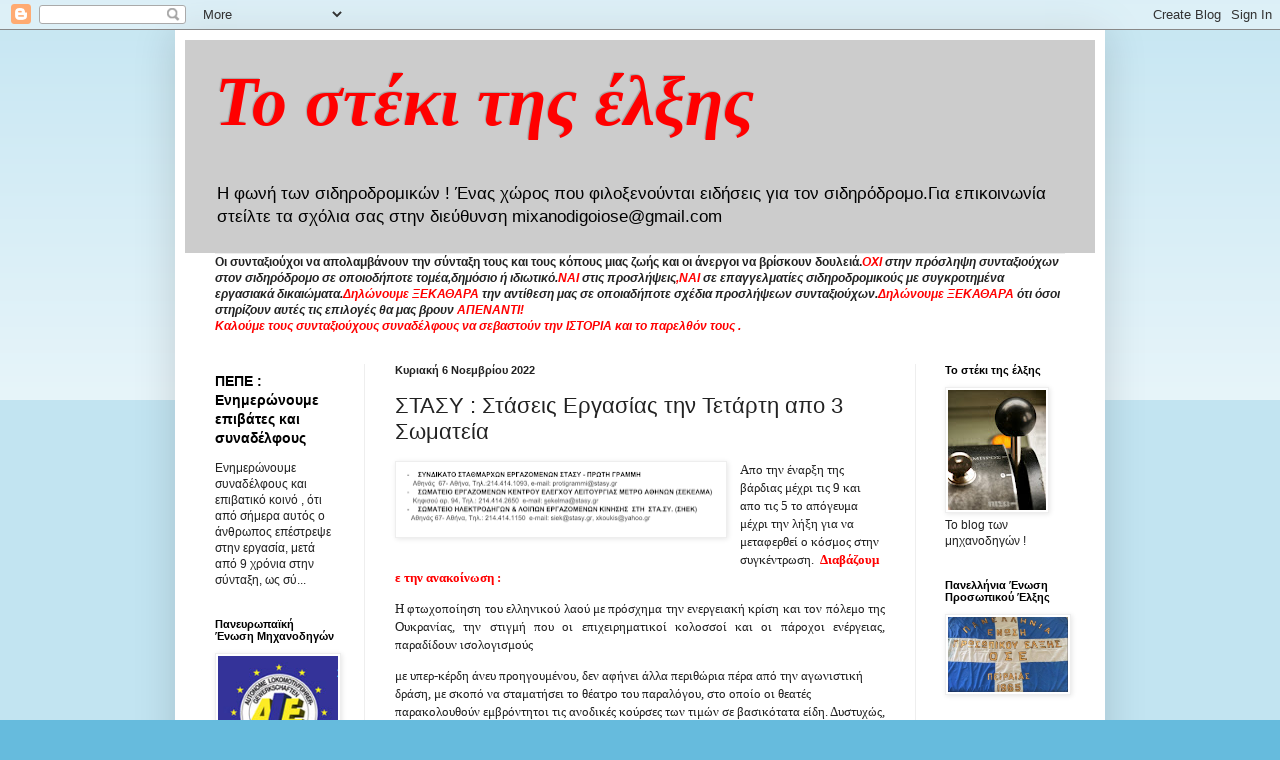

--- FILE ---
content_type: text/html; charset=UTF-8
request_url: https://mixanodigoiose.blogspot.com/2022/11/3.html
body_size: 23354
content:
<!DOCTYPE html>
<html class='v2' dir='ltr' lang='el'>
<head>
<link href='https://www.blogger.com/static/v1/widgets/335934321-css_bundle_v2.css' rel='stylesheet' type='text/css'/>
<meta content='width=1100' name='viewport'/>
<meta content='text/html; charset=UTF-8' http-equiv='Content-Type'/>
<meta content='blogger' name='generator'/>
<link href='https://mixanodigoiose.blogspot.com/favicon.ico' rel='icon' type='image/x-icon'/>
<link href='http://mixanodigoiose.blogspot.com/2022/11/3.html' rel='canonical'/>
<link rel="alternate" type="application/atom+xml" title="Το στέκι της έλξης  - Atom" href="https://mixanodigoiose.blogspot.com/feeds/posts/default" />
<link rel="alternate" type="application/rss+xml" title="Το στέκι της έλξης  - RSS" href="https://mixanodigoiose.blogspot.com/feeds/posts/default?alt=rss" />
<link rel="service.post" type="application/atom+xml" title="Το στέκι της έλξης  - Atom" href="https://www.blogger.com/feeds/2455509287598627859/posts/default" />

<link rel="alternate" type="application/atom+xml" title="Το στέκι της έλξης  - Atom" href="https://mixanodigoiose.blogspot.com/feeds/8649924796305617086/comments/default" />
<!--Can't find substitution for tag [blog.ieCssRetrofitLinks]-->
<link href='https://blogger.googleusercontent.com/img/b/R29vZ2xl/AVvXsEhD6cN_YtEhF7C_yO9e6LMPH3eNTjdLyb79lA8oCku7G2H-Zz5TDrT6TaragLA5rZAanmIlI0FXFVwHlLJb8N1okmi9kfUEokwtShwnMyBJUWvjePPOGlY5HCiE1ey1GQ9vHyfOPptqW4_bL07jR9YCDBYY18fsQEWNr5W6sVPAzQtOhEJD_lmNBaY8lQ/s320/stasy%203&#39;.PNG' rel='image_src'/>
<meta content='http://mixanodigoiose.blogspot.com/2022/11/3.html' property='og:url'/>
<meta content='ΣΤΑΣΥ  : Στάσεις Εργασίας την Τετάρτη απο 3 Σωματεία ' property='og:title'/>
<meta content='Απο την έναρξη της βάρδιας μέχρι τις 9 και απο τις 5 το απόγευμα μέχρι την λήξη για να μεταφερθεί ο κόσμος στην συγκέντρωση.   Διαβάζουμε τη...' property='og:description'/>
<meta content='https://blogger.googleusercontent.com/img/b/R29vZ2xl/AVvXsEhD6cN_YtEhF7C_yO9e6LMPH3eNTjdLyb79lA8oCku7G2H-Zz5TDrT6TaragLA5rZAanmIlI0FXFVwHlLJb8N1okmi9kfUEokwtShwnMyBJUWvjePPOGlY5HCiE1ey1GQ9vHyfOPptqW4_bL07jR9YCDBYY18fsQEWNr5W6sVPAzQtOhEJD_lmNBaY8lQ/w1200-h630-p-k-no-nu/stasy%203&#39;.PNG' property='og:image'/>
<title>Το στέκι της έλξης : ΣΤΑΣΥ  : Στάσεις Εργασίας την Τετάρτη απο 3 Σωματεία </title>
<style id='page-skin-1' type='text/css'><!--
/*
-----------------------------------------------
Blogger Template Style
Name:     Simple
Designer: Blogger
URL:      www.blogger.com
----------------------------------------------- */
/* Content
----------------------------------------------- */
body {
font: normal normal 12px Arial, Tahoma, Helvetica, FreeSans, sans-serif;
color: #222222;
background: #66bbdd none repeat scroll top left;
padding: 0 40px 40px 40px;
}
html body .region-inner {
min-width: 0;
max-width: 100%;
width: auto;
}
h2 {
font-size: 22px;
}
a:link {
text-decoration:none;
color: #000000;
}
a:visited {
text-decoration:none;
color: #ff0000;
}
a:hover {
text-decoration:underline;
color: #cc0000;
}
.body-fauxcolumn-outer .fauxcolumn-inner {
background: transparent url(//www.blogblog.com/1kt/simple/body_gradient_tile_light.png) repeat scroll top left;
_background-image: none;
}
.body-fauxcolumn-outer .cap-top {
position: absolute;
z-index: 1;
height: 400px;
width: 100%;
}
.body-fauxcolumn-outer .cap-top .cap-left {
width: 100%;
background: transparent url(//www.blogblog.com/1kt/simple/gradients_light.png) repeat-x scroll top left;
_background-image: none;
}
.content-outer {
-moz-box-shadow: 0 0 40px rgba(0, 0, 0, .15);
-webkit-box-shadow: 0 0 5px rgba(0, 0, 0, .15);
-goog-ms-box-shadow: 0 0 10px #333333;
box-shadow: 0 0 40px rgba(0, 0, 0, .15);
margin-bottom: 1px;
}
.content-inner {
padding: 10px 10px;
}
.content-inner {
background-color: #ffffff;
}
/* Header
----------------------------------------------- */
.header-outer {
background: #cccccc none repeat-x scroll 0 -400px;
_background-image: none;
}
.Header h1 {
font: italic bold 70px 'Times New Roman', Times, FreeSerif, serif;
color: #ff0000;
text-shadow: -1px -1px 1px rgba(0, 0, 0, .2);
}
.Header h1 a {
color: #ff0000;
}
.Header .description {
font-size: 140%;
color: #000000;
}
.header-inner .Header .titlewrapper {
padding: 22px 30px;
}
.header-inner .Header .descriptionwrapper {
padding: 0 30px;
}
/* Tabs
----------------------------------------------- */
.tabs-inner .section:first-child {
border-top: 1px solid #eeeeee;
}
.tabs-inner .section:first-child ul {
margin-top: -1px;
border-top: 1px solid #eeeeee;
border-left: 0 solid #eeeeee;
border-right: 0 solid #eeeeee;
}
.tabs-inner .widget ul {
background: #f5f5f5 url(//www.blogblog.com/1kt/simple/gradients_light.png) repeat-x scroll 0 -800px;
_background-image: none;
border-bottom: 1px solid #eeeeee;
margin-top: 0;
margin-left: -30px;
margin-right: -30px;
}
.tabs-inner .widget li a {
display: inline-block;
padding: .6em 1em;
font: normal normal 14px Arial, Tahoma, Helvetica, FreeSans, sans-serif;
color: #888888;
border-left: 1px solid #ffffff;
border-right: 1px solid #eeeeee;
}
.tabs-inner .widget li:first-child a {
border-left: none;
}
.tabs-inner .widget li.selected a, .tabs-inner .widget li a:hover {
color: #000000;
background-color: #eeeeee;
text-decoration: none;
}
/* Columns
----------------------------------------------- */
.main-outer {
border-top: 0 solid #eeeeee;
}
.fauxcolumn-left-outer .fauxcolumn-inner {
border-right: 1px solid #eeeeee;
}
.fauxcolumn-right-outer .fauxcolumn-inner {
border-left: 1px solid #eeeeee;
}
/* Headings
----------------------------------------------- */
div.widget > h2,
div.widget h2.title {
margin: 0 0 1em 0;
font: normal bold 11px Arial, Tahoma, Helvetica, FreeSans, sans-serif;
color: #000000;
}
/* Widgets
----------------------------------------------- */
.widget .zippy {
color: #999999;
text-shadow: 2px 2px 1px rgba(0, 0, 0, .1);
}
.widget .popular-posts ul {
list-style: none;
}
/* Posts
----------------------------------------------- */
h2.date-header {
font: normal bold 11px Arial, Tahoma, Helvetica, FreeSans, sans-serif;
}
.date-header span {
background-color: transparent;
color: #222222;
padding: inherit;
letter-spacing: inherit;
margin: inherit;
}
.main-inner {
padding-top: 30px;
padding-bottom: 30px;
}
.main-inner .column-center-inner {
padding: 0 15px;
}
.main-inner .column-center-inner .section {
margin: 0 15px;
}
.post {
margin: 0 0 25px 0;
}
h3.post-title, .comments h4 {
font: normal normal 22px Arial, Tahoma, Helvetica, FreeSans, sans-serif;
margin: .75em 0 0;
}
.post-body {
font-size: 110%;
line-height: 1.4;
position: relative;
}
.post-body img, .post-body .tr-caption-container, .Profile img, .Image img,
.BlogList .item-thumbnail img {
padding: 2px;
background: #ffffff;
border: 1px solid #eeeeee;
-moz-box-shadow: 1px 1px 5px rgba(0, 0, 0, .1);
-webkit-box-shadow: 1px 1px 5px rgba(0, 0, 0, .1);
box-shadow: 1px 1px 5px rgba(0, 0, 0, .1);
}
.post-body img, .post-body .tr-caption-container {
padding: 5px;
}
.post-body .tr-caption-container {
color: #222222;
}
.post-body .tr-caption-container img {
padding: 0;
background: transparent;
border: none;
-moz-box-shadow: 0 0 0 rgba(0, 0, 0, .1);
-webkit-box-shadow: 0 0 0 rgba(0, 0, 0, .1);
box-shadow: 0 0 0 rgba(0, 0, 0, .1);
}
.post-header {
margin: 0 0 1.5em;
line-height: 1.6;
font-size: 90%;
}
.post-footer {
margin: 20px -2px 0;
padding: 5px 10px;
color: #666666;
background-color: #f9f9f9;
border-bottom: 1px solid #eeeeee;
line-height: 1.6;
font-size: 90%;
}
#comments .comment-author {
padding-top: 1.5em;
border-top: 1px solid #eeeeee;
background-position: 0 1.5em;
}
#comments .comment-author:first-child {
padding-top: 0;
border-top: none;
}
.avatar-image-container {
margin: .2em 0 0;
}
#comments .avatar-image-container img {
border: 1px solid #eeeeee;
}
/* Comments
----------------------------------------------- */
.comments .comments-content .icon.blog-author {
background-repeat: no-repeat;
background-image: url([data-uri]);
}
.comments .comments-content .loadmore a {
border-top: 1px solid #999999;
border-bottom: 1px solid #999999;
}
.comments .comment-thread.inline-thread {
background-color: #f9f9f9;
}
.comments .continue {
border-top: 2px solid #999999;
}
/* Accents
---------------------------------------------- */
.section-columns td.columns-cell {
border-left: 1px solid #eeeeee;
}
.blog-pager {
background: transparent none no-repeat scroll top center;
}
.blog-pager-older-link, .home-link,
.blog-pager-newer-link {
background-color: #ffffff;
padding: 5px;
}
.footer-outer {
border-top: 0 dashed #bbbbbb;
}
/* Mobile
----------------------------------------------- */
body.mobile  {
background-size: auto;
}
.mobile .body-fauxcolumn-outer {
background: transparent none repeat scroll top left;
}
.mobile .body-fauxcolumn-outer .cap-top {
background-size: 100% auto;
}
.mobile .content-outer {
-webkit-box-shadow: 0 0 3px rgba(0, 0, 0, .15);
box-shadow: 0 0 3px rgba(0, 0, 0, .15);
}
.mobile .tabs-inner .widget ul {
margin-left: 0;
margin-right: 0;
}
.mobile .post {
margin: 0;
}
.mobile .main-inner .column-center-inner .section {
margin: 0;
}
.mobile .date-header span {
padding: 0.1em 10px;
margin: 0 -10px;
}
.mobile h3.post-title {
margin: 0;
}
.mobile .blog-pager {
background: transparent none no-repeat scroll top center;
}
.mobile .footer-outer {
border-top: none;
}
.mobile .main-inner, .mobile .footer-inner {
background-color: #ffffff;
}
.mobile-index-contents {
color: #222222;
}
.mobile-link-button {
background-color: #000000;
}
.mobile-link-button a:link, .mobile-link-button a:visited {
color: #ffffff;
}
.mobile .tabs-inner .section:first-child {
border-top: none;
}
.mobile .tabs-inner .PageList .widget-content {
background-color: #eeeeee;
color: #000000;
border-top: 1px solid #eeeeee;
border-bottom: 1px solid #eeeeee;
}
.mobile .tabs-inner .PageList .widget-content .pagelist-arrow {
border-left: 1px solid #eeeeee;
}

--></style>
<style id='template-skin-1' type='text/css'><!--
body {
min-width: 930px;
}
.content-outer, .content-fauxcolumn-outer, .region-inner {
min-width: 930px;
max-width: 930px;
_width: 930px;
}
.main-inner .columns {
padding-left: 180px;
padding-right: 180px;
}
.main-inner .fauxcolumn-center-outer {
left: 180px;
right: 180px;
/* IE6 does not respect left and right together */
_width: expression(this.parentNode.offsetWidth -
parseInt("180px") -
parseInt("180px") + 'px');
}
.main-inner .fauxcolumn-left-outer {
width: 180px;
}
.main-inner .fauxcolumn-right-outer {
width: 180px;
}
.main-inner .column-left-outer {
width: 180px;
right: 100%;
margin-left: -180px;
}
.main-inner .column-right-outer {
width: 180px;
margin-right: -180px;
}
#layout {
min-width: 0;
}
#layout .content-outer {
min-width: 0;
width: 800px;
}
#layout .region-inner {
min-width: 0;
width: auto;
}
body#layout div.add_widget {
padding: 8px;
}
body#layout div.add_widget a {
margin-left: 32px;
}
--></style>
<link href='https://www.blogger.com/dyn-css/authorization.css?targetBlogID=2455509287598627859&amp;zx=6f101777-7a53-4086-8278-a113aaee6938' media='none' onload='if(media!=&#39;all&#39;)media=&#39;all&#39;' rel='stylesheet'/><noscript><link href='https://www.blogger.com/dyn-css/authorization.css?targetBlogID=2455509287598627859&amp;zx=6f101777-7a53-4086-8278-a113aaee6938' rel='stylesheet'/></noscript>
<meta name='google-adsense-platform-account' content='ca-host-pub-1556223355139109'/>
<meta name='google-adsense-platform-domain' content='blogspot.com'/>

</head>
<body class='loading variant-pale'>
<div class='navbar section' id='navbar' name='Navbar'><div class='widget Navbar' data-version='1' id='Navbar1'><script type="text/javascript">
    function setAttributeOnload(object, attribute, val) {
      if(window.addEventListener) {
        window.addEventListener('load',
          function(){ object[attribute] = val; }, false);
      } else {
        window.attachEvent('onload', function(){ object[attribute] = val; });
      }
    }
  </script>
<div id="navbar-iframe-container"></div>
<script type="text/javascript" src="https://apis.google.com/js/platform.js"></script>
<script type="text/javascript">
      gapi.load("gapi.iframes:gapi.iframes.style.bubble", function() {
        if (gapi.iframes && gapi.iframes.getContext) {
          gapi.iframes.getContext().openChild({
              url: 'https://www.blogger.com/navbar/2455509287598627859?po\x3d8649924796305617086\x26origin\x3dhttps://mixanodigoiose.blogspot.com',
              where: document.getElementById("navbar-iframe-container"),
              id: "navbar-iframe"
          });
        }
      });
    </script><script type="text/javascript">
(function() {
var script = document.createElement('script');
script.type = 'text/javascript';
script.src = '//pagead2.googlesyndication.com/pagead/js/google_top_exp.js';
var head = document.getElementsByTagName('head')[0];
if (head) {
head.appendChild(script);
}})();
</script>
</div></div>
<div class='body-fauxcolumns'>
<div class='fauxcolumn-outer body-fauxcolumn-outer'>
<div class='cap-top'>
<div class='cap-left'></div>
<div class='cap-right'></div>
</div>
<div class='fauxborder-left'>
<div class='fauxborder-right'></div>
<div class='fauxcolumn-inner'>
</div>
</div>
<div class='cap-bottom'>
<div class='cap-left'></div>
<div class='cap-right'></div>
</div>
</div>
</div>
<div class='content'>
<div class='content-fauxcolumns'>
<div class='fauxcolumn-outer content-fauxcolumn-outer'>
<div class='cap-top'>
<div class='cap-left'></div>
<div class='cap-right'></div>
</div>
<div class='fauxborder-left'>
<div class='fauxborder-right'></div>
<div class='fauxcolumn-inner'>
</div>
</div>
<div class='cap-bottom'>
<div class='cap-left'></div>
<div class='cap-right'></div>
</div>
</div>
</div>
<div class='content-outer'>
<div class='content-cap-top cap-top'>
<div class='cap-left'></div>
<div class='cap-right'></div>
</div>
<div class='fauxborder-left content-fauxborder-left'>
<div class='fauxborder-right content-fauxborder-right'></div>
<div class='content-inner'>
<header>
<div class='header-outer'>
<div class='header-cap-top cap-top'>
<div class='cap-left'></div>
<div class='cap-right'></div>
</div>
<div class='fauxborder-left header-fauxborder-left'>
<div class='fauxborder-right header-fauxborder-right'></div>
<div class='region-inner header-inner'>
<div class='header section' id='header' name='Κεφαλίδα'><div class='widget Header' data-version='1' id='Header1'>
<div id='header-inner'>
<div class='titlewrapper'>
<h1 class='title'>
<a href='https://mixanodigoiose.blogspot.com/'>
Το στέκι της έλξης 
</a>
</h1>
</div>
<div class='descriptionwrapper'>
<p class='description'><span>Η φωνή των σιδηροδρομικών ! Ένας χώρος που φιλοξενούνται ειδήσεις για τον σιδηρόδρομο.Για επικοινωνία στείλτε τα σχόλια σας στην διεύθυνση mixanodigoiose@gmail.com</span></p>
</div>
</div>
</div></div>
</div>
</div>
<div class='header-cap-bottom cap-bottom'>
<div class='cap-left'></div>
<div class='cap-right'></div>
</div>
</div>
</header>
<div class='tabs-outer'>
<div class='tabs-cap-top cap-top'>
<div class='cap-left'></div>
<div class='cap-right'></div>
</div>
<div class='fauxborder-left tabs-fauxborder-left'>
<div class='fauxborder-right tabs-fauxborder-right'></div>
<div class='region-inner tabs-inner'>
<div class='tabs section' id='crosscol' name='Σε όλες τις στήλες'><div class='widget Text' data-version='1' id='Text3'>
<h2 class='title'>Λέμε ξεκάθαρα ότι....</h2>
<div class='widget-content'>
<b><span>Οι συνταξιούχοι να απολαμβάνουν την σύνταξη τους και τους κόπους μιας ζωής και οι άνεργοι να βρίσκουν δουλειά.</span></b><b =""  style="font-size:100%;"><i><span =""  style="color:red;">ΟΧΙ </span>στην πρόσληψη συνταξιούχων στον σιδηρόδρομο σε οποιοδήποτε τομέα,δημόσιο ή ιδιωτικό.</i></b><b style="font-size: 100%;"><i><span =""  style="color:red;">ΝΑΙ </span>στις προσλήψεις<span =""  style="color:red;">,ΝΑΙ</span> σε επαγγελματίες σιδηροδρομικούς με συγκροτημένα εργασιακά δικαιώματα.</i></b><b =""  style="font-size: 100%;font-size:100%;"><i><span =""  style="color:red;">Δηλώνουμε ΞΕΚΑΘΑΡΑ</span> την αντίθεση μας σε οποιαδήποτε σχέδια προσλήψεων συνταξιούχων.</i></b><b =""  style="font-size: 100%;font-size:100%;"><i><span =""  style="color:red;">Δηλώνουμε ΞΕΚΑΘΑΡΑ</span> ότι όσοι στηρίζουν αυτές τις επιλογές θα μας βρουν <span =""  style="color:red;">ΑΠΕΝΑΝΤΙ!</span></i></b><div style="font-style: normal;"><b><i><span><span =""  style="color:red;">Καλούμε τους συνταξιούχους συναδέλφους να σεβαστούν την ΙΣΤΟΡΙΑ και το παρελθόν τους .</span></span></i></b></div>
</div>
<div class='clear'></div>
</div></div>
<div class='tabs no-items section' id='crosscol-overflow' name='Cross-Column 2'></div>
</div>
</div>
<div class='tabs-cap-bottom cap-bottom'>
<div class='cap-left'></div>
<div class='cap-right'></div>
</div>
</div>
<div class='main-outer'>
<div class='main-cap-top cap-top'>
<div class='cap-left'></div>
<div class='cap-right'></div>
</div>
<div class='fauxborder-left main-fauxborder-left'>
<div class='fauxborder-right main-fauxborder-right'></div>
<div class='region-inner main-inner'>
<div class='columns fauxcolumns'>
<div class='fauxcolumn-outer fauxcolumn-center-outer'>
<div class='cap-top'>
<div class='cap-left'></div>
<div class='cap-right'></div>
</div>
<div class='fauxborder-left'>
<div class='fauxborder-right'></div>
<div class='fauxcolumn-inner'>
</div>
</div>
<div class='cap-bottom'>
<div class='cap-left'></div>
<div class='cap-right'></div>
</div>
</div>
<div class='fauxcolumn-outer fauxcolumn-left-outer'>
<div class='cap-top'>
<div class='cap-left'></div>
<div class='cap-right'></div>
</div>
<div class='fauxborder-left'>
<div class='fauxborder-right'></div>
<div class='fauxcolumn-inner'>
</div>
</div>
<div class='cap-bottom'>
<div class='cap-left'></div>
<div class='cap-right'></div>
</div>
</div>
<div class='fauxcolumn-outer fauxcolumn-right-outer'>
<div class='cap-top'>
<div class='cap-left'></div>
<div class='cap-right'></div>
</div>
<div class='fauxborder-left'>
<div class='fauxborder-right'></div>
<div class='fauxcolumn-inner'>
</div>
</div>
<div class='cap-bottom'>
<div class='cap-left'></div>
<div class='cap-right'></div>
</div>
</div>
<!-- corrects IE6 width calculation -->
<div class='columns-inner'>
<div class='column-center-outer'>
<div class='column-center-inner'>
<div class='main section' id='main' name='Κύριος'><div class='widget Blog' data-version='1' id='Blog1'>
<div class='blog-posts hfeed'>

          <div class="date-outer">
        
<h2 class='date-header'><span>Κυριακή 6 Νοεμβρίου 2022</span></h2>

          <div class="date-posts">
        
<div class='post-outer'>
<div class='post hentry' itemprop='blogPost' itemscope='itemscope' itemtype='http://schema.org/BlogPosting'>
<meta content='https://blogger.googleusercontent.com/img/b/R29vZ2xl/AVvXsEhD6cN_YtEhF7C_yO9e6LMPH3eNTjdLyb79lA8oCku7G2H-Zz5TDrT6TaragLA5rZAanmIlI0FXFVwHlLJb8N1okmi9kfUEokwtShwnMyBJUWvjePPOGlY5HCiE1ey1GQ9vHyfOPptqW4_bL07jR9YCDBYY18fsQEWNr5W6sVPAzQtOhEJD_lmNBaY8lQ/s320/stasy%203&#39;.PNG' itemprop='image_url'/>
<meta content='2455509287598627859' itemprop='blogId'/>
<meta content='8649924796305617086' itemprop='postId'/>
<a name='8649924796305617086'></a>
<h3 class='post-title entry-title' itemprop='name'>
ΣΤΑΣΥ  : Στάσεις Εργασίας την Τετάρτη απο 3 Σωματεία 
</h3>
<div class='post-header'>
<div class='post-header-line-1'></div>
</div>
<div class='post-body entry-content' id='post-body-8649924796305617086' itemprop='description articleBody'>
<p style="text-align: justify;"><span style="font-family: verdana;"></span></p><div class="separator" style="clear: both; text-align: center;"><span style="font-family: verdana;"><a href="https://blogger.googleusercontent.com/img/b/R29vZ2xl/AVvXsEhD6cN_YtEhF7C_yO9e6LMPH3eNTjdLyb79lA8oCku7G2H-Zz5TDrT6TaragLA5rZAanmIlI0FXFVwHlLJb8N1okmi9kfUEokwtShwnMyBJUWvjePPOGlY5HCiE1ey1GQ9vHyfOPptqW4_bL07jR9YCDBYY18fsQEWNr5W6sVPAzQtOhEJD_lmNBaY8lQ/s1077/stasy%203&#39;.PNG" imageanchor="1" style="clear: left; float: left; margin-bottom: 1em; margin-right: 1em;"><img border="0" data-original-height="220" data-original-width="1077" height="65" src="https://blogger.googleusercontent.com/img/b/R29vZ2xl/AVvXsEhD6cN_YtEhF7C_yO9e6LMPH3eNTjdLyb79lA8oCku7G2H-Zz5TDrT6TaragLA5rZAanmIlI0FXFVwHlLJb8N1okmi9kfUEokwtShwnMyBJUWvjePPOGlY5HCiE1ey1GQ9vHyfOPptqW4_bL07jR9YCDBYY18fsQEWNr5W6sVPAzQtOhEJD_lmNBaY8lQ/s320/stasy%203&#39;.PNG" width="320" /></a></span></div><span style="font-family: verdana;">Απο την έναρξη της βάρδιας μέχρι τις 9 και απο τις 5 το απόγευμα μέχρι την λήξη για να μεταφερθεί ο κόσμος στην συγκέντρωση.&nbsp;&nbsp;</span><span style="font-family: verdana;"><b><span style="color: red;">Διαβάζουμε την ανακοίνωση :&nbsp;</span></b></span><p></p><p style="text-align: justify;"><span style="font-family: verdana;">Η φτωχοποίηση του ελληνικού λαού με πρόσχημα την ενεργειακή κρίση και τον πόλεμο της Ουκρανίας, την στιγμή που οι επιχειρηματικοί κολοσσοί και οι πάροχοι ενέργειας, παραδίδουν ισολογισμούς <span></span></span></p><a name="more"></a><span style="font-family: verdana;">με υπερ-κέρδη άνευ προηγουμένου, δεν αφήνει άλλα περιθώρια πέρα από την αγωνιστική δράση, με σκοπό να σταματήσει το θέατρο του παραλόγου, στο οποίο οι θεατές παρακολουθούν εμβρόντητοι τις ανοδικές κούρσες των τιμών σε βασικότατα είδη. Δυστυχώς, οι κυβερνητικές παρεμβάσεις για την καταπολέμηση της ακρίβειας αποδεικνύονται καθημερινά ανεπαρκέστατες και τα νοικοκυριά γονατίζουν ολοένα και περισσότερο. Πλήρης αφαίμαξη μισθολογικών αποδοχών από πάσα κατεύθυνση.</span><p></p><p style="text-align: justify;"><span style="font-family: verdana;">Ενέργεια, ενοίκια, καύσιμα και είδη πρώτης ανάγκης, έχουν διαλύσει κάθε ίχνος μελλοντικών&nbsp; σχεδιασμών, αποστραγγίζοντας τις αποταμιευτικές δεξαμενές και υποβαθμίζοντας την αγοραστική ικανότητα του Έλληνα πολίτη. Οι συγκρίσεις με την ανάλογη διαχείριση σε&nbsp; άλλες ευρωπαϊκές χώρες είναι αναπόφευκτες, αποδομώντας το οποιοδήποτε αφήγημα για επιτυχή αντιμετώπιση της κρίσης που διανύουμε.&nbsp;</span></p><p style="text-align: justify;"><span style="font-family: verdana;">Έμπρακτη στήριξη και ενίσχυση όλων των πολιτών και ειδικότερα των ευάλωτων κοινωνικών ομάδων. Τώρα πριν αποσυντεθεί εξ ολοκλήρου ο κοινωνικός ιστός.</span></p><p style="text-align: justify;"><span style="font-family: verdana;"><b>Ειδικότερα οι εργαζόμενοι στις Σταθερές Συγκοινωνίες, πέραν των ως άνω, καλούμαστε να αντιμετωπίσουμε:</b></span></p><p style="text-align: justify;"><span style="font-family: verdana;">Α) Τη σοβαρή έλλειψη προσωπικού σε κρίσιμες ειδικότητες, πράγμα που δυσχεραίνει τόσο την εύρυθμη λειτουργία του μέσου όσο και την ψυχική και σωματική μας υγεία, αφού καλούμαστε να εργαστούμε όχι μόνο κάτω από αντίξοες συνθήκες αλλά και σε εξοντωτικά ωράρια!</span></p><p style="text-align: justify;"><span style="font-family: verdana;">Β) Την αλά καρτ εφαρμογή της Επιχειρησιακής Συλλογικής Σύμβασης Εργασίας (ΕΣΣΕ) και την παραπομπή από τον Ανά στον Καϊάφα, προκειμένου να δοθεί το πράσινο φως και να υλοποιήσουν τα ήδη συμφωνηθέντα.</span></p><p style="text-align: justify;"><span style="font-family: verdana;">Γ) Αντίξοες και επικίνδυνες συνθήκες εργασίας, καθόσον τα περιστατικά βίας απέναντι σε εργαζόμενους αποτελούν πλέον δυστυχώς καθημερινότητα.</span></p><p style="text-align: justify;"><span style="font-family: verdana;"><b>Συμμετέχουμε στην 24ωρη απεργία που κήρυξαν οι ΓΣΕΕ &#8211; ΑΔΕΔΥ την Τετάρτη 09/11/22, δίνουμε βροντερό παρών στο μαζικό αγώνα, διεκδικώντας:</b></span></p><p style="text-align: justify;"><span style="font-family: verdana;">&#10146; Υπογραφή και υλοποίηση ΕΣΣΕ με αξιοπρεπείς όρους που θα επιτρέψουν -έστω σε κάποιο βαθμό- την αντιμετώπισή της καλπάζουσας ακρίβειας.</span></p><p style="text-align: justify;"><span style="font-family: verdana;">&#10146; Ασφαλείς συνθήκες εργασίας, μακριά από περιστατικά που απειλούν τη σωματική και ψυχική μας ακεραιότητα.</span></p><p style="text-align: justify;"><span style="font-family: verdana;">&#10146; Πρόσληψη μόνιμου προσωπικού σε κρίσιμες ειδικότητες για την εύρυθμη και ποιοτικότερη λειτουργία των Συγκοινωνιών!!</span></p><p style="text-align: justify;"><span style="font-family: verdana;">&#10003; <b>Για να υπάρξει η μέγιστη μαζικότητα και συμμετοχή του κόσμου στο συλλαλητήριο, τα τραίνα θα κινηθούν από τις 09:00 - 17:00, ώστε να υπάρχει ευκολότερη πρόσβαση στην πλατεία Κλαυθμώνος για τη συγκέντρωση που θα πραγματοποιηθεί, την ίδια μέρα στις 11:00 π.μ.</b></span></p><div style="text-align: justify;"><br /></div>
<div style='clear: both;'></div>
</div>
<div class='post-footer'>
<div class='post-footer-line post-footer-line-1'><span class='post-author vcard'>
Αναρτήθηκε από
<span class='fn' itemprop='author' itemscope='itemscope' itemtype='http://schema.org/Person'>
<meta content='https://www.blogger.com/profile/08756403382907012388' itemprop='url'/>
<a href='https://www.blogger.com/profile/08756403382907012388' rel='author' title='author profile'>
<span itemprop='name'>Το στέκι της Έλξης</span>
</a>
</span>
</span>
<span class='post-timestamp'>
στις
<meta content='http://mixanodigoiose.blogspot.com/2022/11/3.html' itemprop='url'/>
<a class='timestamp-link' href='https://mixanodigoiose.blogspot.com/2022/11/3.html' rel='bookmark' title='permanent link'><abbr class='published' itemprop='datePublished' title='2022-11-06T07:16:00+02:00'>7:16&#8239;π.μ.</abbr></a>
</span>
<span class='post-comment-link'>
</span>
<span class='post-icons'>
<span class='item-control blog-admin pid-531617666'>
<a href='https://www.blogger.com/post-edit.g?blogID=2455509287598627859&postID=8649924796305617086&from=pencil' title='Επεξεργασία ανάρτησης'>
<img alt='' class='icon-action' height='18' src='https://resources.blogblog.com/img/icon18_edit_allbkg.gif' width='18'/>
</a>
</span>
</span>
<div class='post-share-buttons goog-inline-block'>
<a class='goog-inline-block share-button sb-email' href='https://www.blogger.com/share-post.g?blogID=2455509287598627859&postID=8649924796305617086&target=email' target='_blank' title='Αποστολή με μήνυμα ηλεκτρονικού ταχυδρομείου
'><span class='share-button-link-text'>Αποστολή με μήνυμα ηλεκτρονικού ταχυδρομείου
</span></a><a class='goog-inline-block share-button sb-blog' href='https://www.blogger.com/share-post.g?blogID=2455509287598627859&postID=8649924796305617086&target=blog' onclick='window.open(this.href, "_blank", "height=270,width=475"); return false;' target='_blank' title='BlogThis!'><span class='share-button-link-text'>BlogThis!</span></a><a class='goog-inline-block share-button sb-twitter' href='https://www.blogger.com/share-post.g?blogID=2455509287598627859&postID=8649924796305617086&target=twitter' target='_blank' title='Κοινοποίηση στο X'><span class='share-button-link-text'>Κοινοποίηση στο X</span></a><a class='goog-inline-block share-button sb-facebook' href='https://www.blogger.com/share-post.g?blogID=2455509287598627859&postID=8649924796305617086&target=facebook' onclick='window.open(this.href, "_blank", "height=430,width=640"); return false;' target='_blank' title='Μοιραστείτε το στο Facebook'><span class='share-button-link-text'>Μοιραστείτε το στο Facebook</span></a><a class='goog-inline-block share-button sb-pinterest' href='https://www.blogger.com/share-post.g?blogID=2455509287598627859&postID=8649924796305617086&target=pinterest' target='_blank' title='Κοινοποίηση στο Pinterest'><span class='share-button-link-text'>Κοινοποίηση στο Pinterest</span></a>
</div>
</div>
<div class='post-footer-line post-footer-line-2'><span class='post-labels'>
</span>
</div>
<div class='post-footer-line post-footer-line-3'><span class='post-location'>
</span>
</div>
</div>
</div>
<div class='comments' id='comments'>
<a name='comments'></a>
<h4>Δεν υπάρχουν σχόλια:</h4>
<div id='Blog1_comments-block-wrapper'>
<dl class='avatar-comment-indent' id='comments-block'>
</dl>
</div>
<p class='comment-footer'>
<div class='comment-form'>
<a name='comment-form'></a>
<h4 id='comment-post-message'>Δημοσίευση σχολίου</h4>
<p>
</p>
<a href='https://www.blogger.com/comment/frame/2455509287598627859?po=8649924796305617086&hl=el&saa=85391&origin=https://mixanodigoiose.blogspot.com' id='comment-editor-src'></a>
<iframe allowtransparency='true' class='blogger-iframe-colorize blogger-comment-from-post' frameborder='0' height='410px' id='comment-editor' name='comment-editor' src='' width='100%'></iframe>
<script src='https://www.blogger.com/static/v1/jsbin/2830521187-comment_from_post_iframe.js' type='text/javascript'></script>
<script type='text/javascript'>
      BLOG_CMT_createIframe('https://www.blogger.com/rpc_relay.html');
    </script>
</div>
</p>
</div>
</div>

        </div></div>
      
</div>
<div class='blog-pager' id='blog-pager'>
<span id='blog-pager-newer-link'>
<a class='blog-pager-newer-link' href='https://mixanodigoiose.blogspot.com/2022/11/18.html' id='Blog1_blog-pager-newer-link' title='Νεότερη ανάρτηση'>Νεότερη ανάρτηση</a>
</span>
<span id='blog-pager-older-link'>
<a class='blog-pager-older-link' href='https://mixanodigoiose.blogspot.com/2022/11/blog-post_18.html' id='Blog1_blog-pager-older-link' title='Παλαιότερη Ανάρτηση'>Παλαιότερη Ανάρτηση</a>
</span>
<a class='home-link' href='https://mixanodigoiose.blogspot.com/'>Αρχική σελίδα</a>
</div>
<div class='clear'></div>
<div class='post-feeds'>
<div class='feed-links'>
Εγγραφή σε:
<a class='feed-link' href='https://mixanodigoiose.blogspot.com/feeds/8649924796305617086/comments/default' target='_blank' type='application/atom+xml'>Σχόλια ανάρτησης (Atom)</a>
</div>
</div>
</div></div>
</div>
</div>
<div class='column-left-outer'>
<div class='column-left-inner'>
<aside>
<div class='sidebar section' id='sidebar-left-1'><div class='widget FeaturedPost' data-version='1' id='FeaturedPost1'>
<div class='post-summary'>
<h3><a href='https://mixanodigoiose.blogspot.com/2024/09/blog-post_16.html'>ΠΕΠΕ : Ενημερώνουμε επιβάτες και συναδέλφους </a></h3>
<p>
Ενημερώνουμε συναδέλφους και επιβατικό κοινό , ότι από σήμερα αυτός ο άνθρωπος επέστρεψε στην εργασία, μετά από 9 χρόνια στην σύνταξη, ως σύ...
</p>
</div>
<style type='text/css'>
    .image {
      width: 100%;
    }
  </style>
<div class='clear'></div>
</div><div class='widget Image' data-version='1' id='Image9'>
<h2>Πανευρωπαϊκή Ένωση Μηχανοδηγών</h2>
<div class='widget-content'>
<img alt='Πανευρωπαϊκή Ένωση Μηχανοδηγών' height='110' id='Image9_img' src='https://blogger.googleusercontent.com/img/b/R29vZ2xl/AVvXsEhOHnbBLWuvlrszTyDS4KugprtvzaHYt_LTII4l8SoOJa19V3BxYM2Y2fh4Iyml3jEIlwpIGGqY1tWMqI5UcvyHKqgvkSxAfznaKM3jgAm3PdmS9jIO7Wug5nqaX9E9PIArRV5otLUrni8/s1600/ale.PNG' width='120'/>
<br/>
</div>
<div class='clear'></div>
</div><div class='widget Image' data-version='1' id='Image8'>
<h2>Ανατροπή ΤΩΡΑ !</h2>
<div class='widget-content'>
<img alt='Ανατροπή ΤΩΡΑ !' height='90' id='Image8_img' src='https://blogger.googleusercontent.com/img/b/R29vZ2xl/AVvXsEiNvwHBwb3KzKO9QYXV5iMCpxbj4T9Qq5uX-Z6_2J6Pd0dVA_LbEkMesyGNfpoCdAx2gy1WrMTwEtJFchCn0GgK06gmAKuGu3mnZT7P3V9NP1x7h-KWMYacmxb6oDAbHInlmJwX3V3rG6g/s1600/ANATROPH.jpg' width='120'/>
<br/>
</div>
<div class='clear'></div>
</div><div class='widget PopularPosts' data-version='1' id='PopularPosts1'>
<h2>Δημοφιλείς αναρτήσεις</h2>
<div class='widget-content popular-posts'>
<ul>
<li>
<a href='https://mixanodigoiose.blogspot.com/2026/01/coradia-video.html'>Στην Ελλάδα σύντομα ο δοκιμαστικός συρμός  Coradia (Video)</a>
</li>
<li>
<a href='https://mixanodigoiose.blogspot.com/2025/12/blog-post_43.html'>Ενοχλήθηκε ο ...."Προιστάμενος" . Μάθήμα Ιστορίας απο το στέκι της έλξης.</a>
</li>
<li>
<a href='https://mixanodigoiose.blogspot.com/2026/01/blog-post_11.html'>Ο θρασύδειλος "μπαρμπέρης"  και ένα μήνυμα για αυτές τις συμπεριφορές</a>
</li>
<li>
<a href='https://mixanodigoiose.blogspot.com/2025/12/o-2.html'>O "Προιστάμενος"  έχει νεύρα. Μάθημα Ιστορίας 2</a>
</li>
<li>
<a href='https://mixanodigoiose.blogspot.com/2026/01/mail.html'>Στείλε βρε ένα mail ότι δέχεσαι ....να δουλέψεις ρεπό </a>
</li>
<li>
<a href='https://mixanodigoiose.blogspot.com/2026/01/blog-post_34.html'>ΔΕΣΚ Σιδηροδρομικών : Απροκάλυπτη επίθεση του κ. Κυρανάκη σε συνδικαλιστή της ΔΕΣΚ. Αυτές οι τακτικές δεν περνάνε </a>
</li>
</ul>
<div class='clear'></div>
</div>
</div><div class='widget BlogArchive' data-version='1' id='BlogArchive1'>
<h2>Αρχειοθήκη ιστολογίου</h2>
<div class='widget-content'>
<div id='ArchiveList'>
<div id='BlogArchive1_ArchiveList'>
<ul class='hierarchy'>
<li class='archivedate collapsed'>
<a class='toggle' href='javascript:void(0)'>
<span class='zippy'>

        &#9658;&#160;
      
</span>
</a>
<a class='post-count-link' href='https://mixanodigoiose.blogspot.com/2026/'>
2026
</a>
<span class='post-count' dir='ltr'>(59)</span>
<ul class='hierarchy'>
<li class='archivedate collapsed'>
<a class='toggle' href='javascript:void(0)'>
<span class='zippy'>

        &#9658;&#160;
      
</span>
</a>
<a class='post-count-link' href='https://mixanodigoiose.blogspot.com/2026/01/'>
Ιανουαρίου
</a>
<span class='post-count' dir='ltr'>(59)</span>
</li>
</ul>
</li>
</ul>
<ul class='hierarchy'>
<li class='archivedate collapsed'>
<a class='toggle' href='javascript:void(0)'>
<span class='zippy'>

        &#9658;&#160;
      
</span>
</a>
<a class='post-count-link' href='https://mixanodigoiose.blogspot.com/2025/'>
2025
</a>
<span class='post-count' dir='ltr'>(995)</span>
<ul class='hierarchy'>
<li class='archivedate collapsed'>
<a class='toggle' href='javascript:void(0)'>
<span class='zippy'>

        &#9658;&#160;
      
</span>
</a>
<a class='post-count-link' href='https://mixanodigoiose.blogspot.com/2025/12/'>
Δεκεμβρίου
</a>
<span class='post-count' dir='ltr'>(95)</span>
</li>
</ul>
<ul class='hierarchy'>
<li class='archivedate collapsed'>
<a class='toggle' href='javascript:void(0)'>
<span class='zippy'>

        &#9658;&#160;
      
</span>
</a>
<a class='post-count-link' href='https://mixanodigoiose.blogspot.com/2025/11/'>
Νοεμβρίου
</a>
<span class='post-count' dir='ltr'>(76)</span>
</li>
</ul>
<ul class='hierarchy'>
<li class='archivedate collapsed'>
<a class='toggle' href='javascript:void(0)'>
<span class='zippy'>

        &#9658;&#160;
      
</span>
</a>
<a class='post-count-link' href='https://mixanodigoiose.blogspot.com/2025/10/'>
Οκτωβρίου
</a>
<span class='post-count' dir='ltr'>(85)</span>
</li>
</ul>
<ul class='hierarchy'>
<li class='archivedate collapsed'>
<a class='toggle' href='javascript:void(0)'>
<span class='zippy'>

        &#9658;&#160;
      
</span>
</a>
<a class='post-count-link' href='https://mixanodigoiose.blogspot.com/2025/09/'>
Σεπτεμβρίου
</a>
<span class='post-count' dir='ltr'>(93)</span>
</li>
</ul>
<ul class='hierarchy'>
<li class='archivedate collapsed'>
<a class='toggle' href='javascript:void(0)'>
<span class='zippy'>

        &#9658;&#160;
      
</span>
</a>
<a class='post-count-link' href='https://mixanodigoiose.blogspot.com/2025/08/'>
Αυγούστου
</a>
<span class='post-count' dir='ltr'>(66)</span>
</li>
</ul>
<ul class='hierarchy'>
<li class='archivedate collapsed'>
<a class='toggle' href='javascript:void(0)'>
<span class='zippy'>

        &#9658;&#160;
      
</span>
</a>
<a class='post-count-link' href='https://mixanodigoiose.blogspot.com/2025/07/'>
Ιουλίου
</a>
<span class='post-count' dir='ltr'>(83)</span>
</li>
</ul>
<ul class='hierarchy'>
<li class='archivedate collapsed'>
<a class='toggle' href='javascript:void(0)'>
<span class='zippy'>

        &#9658;&#160;
      
</span>
</a>
<a class='post-count-link' href='https://mixanodigoiose.blogspot.com/2025/06/'>
Ιουνίου
</a>
<span class='post-count' dir='ltr'>(60)</span>
</li>
</ul>
<ul class='hierarchy'>
<li class='archivedate collapsed'>
<a class='toggle' href='javascript:void(0)'>
<span class='zippy'>

        &#9658;&#160;
      
</span>
</a>
<a class='post-count-link' href='https://mixanodigoiose.blogspot.com/2025/05/'>
Μαΐου
</a>
<span class='post-count' dir='ltr'>(80)</span>
</li>
</ul>
<ul class='hierarchy'>
<li class='archivedate collapsed'>
<a class='toggle' href='javascript:void(0)'>
<span class='zippy'>

        &#9658;&#160;
      
</span>
</a>
<a class='post-count-link' href='https://mixanodigoiose.blogspot.com/2025/04/'>
Απριλίου
</a>
<span class='post-count' dir='ltr'>(85)</span>
</li>
</ul>
<ul class='hierarchy'>
<li class='archivedate collapsed'>
<a class='toggle' href='javascript:void(0)'>
<span class='zippy'>

        &#9658;&#160;
      
</span>
</a>
<a class='post-count-link' href='https://mixanodigoiose.blogspot.com/2025/03/'>
Μαρτίου
</a>
<span class='post-count' dir='ltr'>(98)</span>
</li>
</ul>
<ul class='hierarchy'>
<li class='archivedate collapsed'>
<a class='toggle' href='javascript:void(0)'>
<span class='zippy'>

        &#9658;&#160;
      
</span>
</a>
<a class='post-count-link' href='https://mixanodigoiose.blogspot.com/2025/02/'>
Φεβρουαρίου
</a>
<span class='post-count' dir='ltr'>(104)</span>
</li>
</ul>
<ul class='hierarchy'>
<li class='archivedate collapsed'>
<a class='toggle' href='javascript:void(0)'>
<span class='zippy'>

        &#9658;&#160;
      
</span>
</a>
<a class='post-count-link' href='https://mixanodigoiose.blogspot.com/2025/01/'>
Ιανουαρίου
</a>
<span class='post-count' dir='ltr'>(70)</span>
</li>
</ul>
</li>
</ul>
<ul class='hierarchy'>
<li class='archivedate collapsed'>
<a class='toggle' href='javascript:void(0)'>
<span class='zippy'>

        &#9658;&#160;
      
</span>
</a>
<a class='post-count-link' href='https://mixanodigoiose.blogspot.com/2024/'>
2024
</a>
<span class='post-count' dir='ltr'>(757)</span>
<ul class='hierarchy'>
<li class='archivedate collapsed'>
<a class='toggle' href='javascript:void(0)'>
<span class='zippy'>

        &#9658;&#160;
      
</span>
</a>
<a class='post-count-link' href='https://mixanodigoiose.blogspot.com/2024/12/'>
Δεκεμβρίου
</a>
<span class='post-count' dir='ltr'>(56)</span>
</li>
</ul>
<ul class='hierarchy'>
<li class='archivedate collapsed'>
<a class='toggle' href='javascript:void(0)'>
<span class='zippy'>

        &#9658;&#160;
      
</span>
</a>
<a class='post-count-link' href='https://mixanodigoiose.blogspot.com/2024/11/'>
Νοεμβρίου
</a>
<span class='post-count' dir='ltr'>(65)</span>
</li>
</ul>
<ul class='hierarchy'>
<li class='archivedate collapsed'>
<a class='toggle' href='javascript:void(0)'>
<span class='zippy'>

        &#9658;&#160;
      
</span>
</a>
<a class='post-count-link' href='https://mixanodigoiose.blogspot.com/2024/10/'>
Οκτωβρίου
</a>
<span class='post-count' dir='ltr'>(58)</span>
</li>
</ul>
<ul class='hierarchy'>
<li class='archivedate collapsed'>
<a class='toggle' href='javascript:void(0)'>
<span class='zippy'>

        &#9658;&#160;
      
</span>
</a>
<a class='post-count-link' href='https://mixanodigoiose.blogspot.com/2024/09/'>
Σεπτεμβρίου
</a>
<span class='post-count' dir='ltr'>(52)</span>
</li>
</ul>
<ul class='hierarchy'>
<li class='archivedate collapsed'>
<a class='toggle' href='javascript:void(0)'>
<span class='zippy'>

        &#9658;&#160;
      
</span>
</a>
<a class='post-count-link' href='https://mixanodigoiose.blogspot.com/2024/08/'>
Αυγούστου
</a>
<span class='post-count' dir='ltr'>(35)</span>
</li>
</ul>
<ul class='hierarchy'>
<li class='archivedate collapsed'>
<a class='toggle' href='javascript:void(0)'>
<span class='zippy'>

        &#9658;&#160;
      
</span>
</a>
<a class='post-count-link' href='https://mixanodigoiose.blogspot.com/2024/07/'>
Ιουλίου
</a>
<span class='post-count' dir='ltr'>(73)</span>
</li>
</ul>
<ul class='hierarchy'>
<li class='archivedate collapsed'>
<a class='toggle' href='javascript:void(0)'>
<span class='zippy'>

        &#9658;&#160;
      
</span>
</a>
<a class='post-count-link' href='https://mixanodigoiose.blogspot.com/2024/06/'>
Ιουνίου
</a>
<span class='post-count' dir='ltr'>(64)</span>
</li>
</ul>
<ul class='hierarchy'>
<li class='archivedate collapsed'>
<a class='toggle' href='javascript:void(0)'>
<span class='zippy'>

        &#9658;&#160;
      
</span>
</a>
<a class='post-count-link' href='https://mixanodigoiose.blogspot.com/2024/05/'>
Μαΐου
</a>
<span class='post-count' dir='ltr'>(70)</span>
</li>
</ul>
<ul class='hierarchy'>
<li class='archivedate collapsed'>
<a class='toggle' href='javascript:void(0)'>
<span class='zippy'>

        &#9658;&#160;
      
</span>
</a>
<a class='post-count-link' href='https://mixanodigoiose.blogspot.com/2024/04/'>
Απριλίου
</a>
<span class='post-count' dir='ltr'>(72)</span>
</li>
</ul>
<ul class='hierarchy'>
<li class='archivedate collapsed'>
<a class='toggle' href='javascript:void(0)'>
<span class='zippy'>

        &#9658;&#160;
      
</span>
</a>
<a class='post-count-link' href='https://mixanodigoiose.blogspot.com/2024/03/'>
Μαρτίου
</a>
<span class='post-count' dir='ltr'>(90)</span>
</li>
</ul>
<ul class='hierarchy'>
<li class='archivedate collapsed'>
<a class='toggle' href='javascript:void(0)'>
<span class='zippy'>

        &#9658;&#160;
      
</span>
</a>
<a class='post-count-link' href='https://mixanodigoiose.blogspot.com/2024/02/'>
Φεβρουαρίου
</a>
<span class='post-count' dir='ltr'>(59)</span>
</li>
</ul>
<ul class='hierarchy'>
<li class='archivedate collapsed'>
<a class='toggle' href='javascript:void(0)'>
<span class='zippy'>

        &#9658;&#160;
      
</span>
</a>
<a class='post-count-link' href='https://mixanodigoiose.blogspot.com/2024/01/'>
Ιανουαρίου
</a>
<span class='post-count' dir='ltr'>(63)</span>
</li>
</ul>
</li>
</ul>
<ul class='hierarchy'>
<li class='archivedate collapsed'>
<a class='toggle' href='javascript:void(0)'>
<span class='zippy'>

        &#9658;&#160;
      
</span>
</a>
<a class='post-count-link' href='https://mixanodigoiose.blogspot.com/2023/'>
2023
</a>
<span class='post-count' dir='ltr'>(980)</span>
<ul class='hierarchy'>
<li class='archivedate collapsed'>
<a class='toggle' href='javascript:void(0)'>
<span class='zippy'>

        &#9658;&#160;
      
</span>
</a>
<a class='post-count-link' href='https://mixanodigoiose.blogspot.com/2023/12/'>
Δεκεμβρίου
</a>
<span class='post-count' dir='ltr'>(60)</span>
</li>
</ul>
<ul class='hierarchy'>
<li class='archivedate collapsed'>
<a class='toggle' href='javascript:void(0)'>
<span class='zippy'>

        &#9658;&#160;
      
</span>
</a>
<a class='post-count-link' href='https://mixanodigoiose.blogspot.com/2023/11/'>
Νοεμβρίου
</a>
<span class='post-count' dir='ltr'>(94)</span>
</li>
</ul>
<ul class='hierarchy'>
<li class='archivedate collapsed'>
<a class='toggle' href='javascript:void(0)'>
<span class='zippy'>

        &#9658;&#160;
      
</span>
</a>
<a class='post-count-link' href='https://mixanodigoiose.blogspot.com/2023/10/'>
Οκτωβρίου
</a>
<span class='post-count' dir='ltr'>(92)</span>
</li>
</ul>
<ul class='hierarchy'>
<li class='archivedate collapsed'>
<a class='toggle' href='javascript:void(0)'>
<span class='zippy'>

        &#9658;&#160;
      
</span>
</a>
<a class='post-count-link' href='https://mixanodigoiose.blogspot.com/2023/09/'>
Σεπτεμβρίου
</a>
<span class='post-count' dir='ltr'>(100)</span>
</li>
</ul>
<ul class='hierarchy'>
<li class='archivedate collapsed'>
<a class='toggle' href='javascript:void(0)'>
<span class='zippy'>

        &#9658;&#160;
      
</span>
</a>
<a class='post-count-link' href='https://mixanodigoiose.blogspot.com/2023/08/'>
Αυγούστου
</a>
<span class='post-count' dir='ltr'>(104)</span>
</li>
</ul>
<ul class='hierarchy'>
<li class='archivedate collapsed'>
<a class='toggle' href='javascript:void(0)'>
<span class='zippy'>

        &#9658;&#160;
      
</span>
</a>
<a class='post-count-link' href='https://mixanodigoiose.blogspot.com/2023/07/'>
Ιουλίου
</a>
<span class='post-count' dir='ltr'>(94)</span>
</li>
</ul>
<ul class='hierarchy'>
<li class='archivedate collapsed'>
<a class='toggle' href='javascript:void(0)'>
<span class='zippy'>

        &#9658;&#160;
      
</span>
</a>
<a class='post-count-link' href='https://mixanodigoiose.blogspot.com/2023/06/'>
Ιουνίου
</a>
<span class='post-count' dir='ltr'>(69)</span>
</li>
</ul>
<ul class='hierarchy'>
<li class='archivedate collapsed'>
<a class='toggle' href='javascript:void(0)'>
<span class='zippy'>

        &#9658;&#160;
      
</span>
</a>
<a class='post-count-link' href='https://mixanodigoiose.blogspot.com/2023/05/'>
Μαΐου
</a>
<span class='post-count' dir='ltr'>(91)</span>
</li>
</ul>
<ul class='hierarchy'>
<li class='archivedate collapsed'>
<a class='toggle' href='javascript:void(0)'>
<span class='zippy'>

        &#9658;&#160;
      
</span>
</a>
<a class='post-count-link' href='https://mixanodigoiose.blogspot.com/2023/04/'>
Απριλίου
</a>
<span class='post-count' dir='ltr'>(86)</span>
</li>
</ul>
<ul class='hierarchy'>
<li class='archivedate collapsed'>
<a class='toggle' href='javascript:void(0)'>
<span class='zippy'>

        &#9658;&#160;
      
</span>
</a>
<a class='post-count-link' href='https://mixanodigoiose.blogspot.com/2023/03/'>
Μαρτίου
</a>
<span class='post-count' dir='ltr'>(76)</span>
</li>
</ul>
<ul class='hierarchy'>
<li class='archivedate collapsed'>
<a class='toggle' href='javascript:void(0)'>
<span class='zippy'>

        &#9658;&#160;
      
</span>
</a>
<a class='post-count-link' href='https://mixanodigoiose.blogspot.com/2023/02/'>
Φεβρουαρίου
</a>
<span class='post-count' dir='ltr'>(64)</span>
</li>
</ul>
<ul class='hierarchy'>
<li class='archivedate collapsed'>
<a class='toggle' href='javascript:void(0)'>
<span class='zippy'>

        &#9658;&#160;
      
</span>
</a>
<a class='post-count-link' href='https://mixanodigoiose.blogspot.com/2023/01/'>
Ιανουαρίου
</a>
<span class='post-count' dir='ltr'>(50)</span>
</li>
</ul>
</li>
</ul>
<ul class='hierarchy'>
<li class='archivedate expanded'>
<a class='toggle' href='javascript:void(0)'>
<span class='zippy toggle-open'>

        &#9660;&#160;
      
</span>
</a>
<a class='post-count-link' href='https://mixanodigoiose.blogspot.com/2022/'>
2022
</a>
<span class='post-count' dir='ltr'>(827)</span>
<ul class='hierarchy'>
<li class='archivedate collapsed'>
<a class='toggle' href='javascript:void(0)'>
<span class='zippy'>

        &#9658;&#160;
      
</span>
</a>
<a class='post-count-link' href='https://mixanodigoiose.blogspot.com/2022/12/'>
Δεκεμβρίου
</a>
<span class='post-count' dir='ltr'>(48)</span>
</li>
</ul>
<ul class='hierarchy'>
<li class='archivedate expanded'>
<a class='toggle' href='javascript:void(0)'>
<span class='zippy toggle-open'>

        &#9660;&#160;
      
</span>
</a>
<a class='post-count-link' href='https://mixanodigoiose.blogspot.com/2022/11/'>
Νοεμβρίου
</a>
<span class='post-count' dir='ltr'>(72)</span>
<ul class='posts'>
<li><a href='https://mixanodigoiose.blogspot.com/2022/11/blog-post_89.html'>Δίκτυο Σιδηροδρομικών (ΟΣΕ)  : Η σηματοδότηση και ...</a></li>
<li><a href='https://mixanodigoiose.blogspot.com/2022/11/blog-post_44.html'>Τι &#171;γυρεύει&#187; ο όμιλος Κοπελούζου στον σιδηρόδρομο;</a></li>
<li><a href='https://mixanodigoiose.blogspot.com/2022/11/blog-post_30.html'>Σύλλογος Φίλων Σιδηροδρόμου Αθήνας : Μία πρόταση γ...</a></li>
<li><a href='https://mixanodigoiose.blogspot.com/2022/11/blog-post_33.html'>Η ιδιωτικοποίηση του ΕΣΥ και ο Νόμος που ψηφίζεται...</a></li>
<li><a href='https://mixanodigoiose.blogspot.com/2022/11/blog-post_86.html'>Ανενεργό σιδηροδρομικό δίκτυο Πελοποννήσου: Εισηγή...</a></li>
<li><a href='https://mixanodigoiose.blogspot.com/2022/11/15.html'>Καταδικασμένη σε 15ετή σιδηροδρομική απομόνωση κιν...</a></li>
<li><a href='https://mixanodigoiose.blogspot.com/2022/11/160.html'>ΣΥΡΙΖΑ-ΠΣ: Να ανανεωθούν άμεσα οι συμβάσεις των 16...</a></li>
<li><a href='https://mixanodigoiose.blogspot.com/2022/11/hellenic-train_28.html'>Η Hellenic Train κατέθεσε δεσμευτική προσφορά για ...</a></li>
<li><a href='https://mixanodigoiose.blogspot.com/2022/11/50000.html'>Απεργούν 50.000 Αυστριακοί σιδηροδρομικοί για μισθ...</a></li>
<li><a href='https://mixanodigoiose.blogspot.com/2022/11/blog-post_71.html'>Πότε θα πληρωθεί η νέα ΣΣΕ στον ΟΣΕ;</a></li>
<li><a href='https://mixanodigoiose.blogspot.com/2022/11/58742022-pcr-rapid.html'>ΦΕΚ 5874Β/2022: Υποχρεωτικό PCR ή RAPID τεστ για ό...</a></li>
<li><a href='https://mixanodigoiose.blogspot.com/2022/11/blog-post_27.html'>Ένας μηχανοδηγός τρένων στο Νηπιαγωγείο του Παλαιο...</a></li>
<li><a href='https://mixanodigoiose.blogspot.com/2022/11/kai.html'>ΟΣΕ : (νέα) Μονή γραμμή KAI απαξίωση....</a></li>
<li><a href='https://mixanodigoiose.blogspot.com/2022/11/blog-post_74.html'>ΕΥΔΑΠ :&quot;Αλισιβερίσι&quot;  απο ΔΑΚΕ-ΠΑΣΚΕ- ΠΑΜΕ. Αντιδη...</a></li>
<li><a href='https://mixanodigoiose.blogspot.com/2022/11/blog-post_23.html'>ΠΕΠ-ΤΡΑΙΝΟΣΕ : Ενημέρωση για την συνάντηση με την ...</a></li>
<li><a href='https://mixanodigoiose.blogspot.com/2022/11/ale-200759.html'>Συμμετοχή της ALE στον διάλογο για την αναθεώρηση ...</a></li>
<li><a href='https://mixanodigoiose.blogspot.com/2022/11/blog-post_22.html'>Επιστολές ΠΕΠ-ΤΡΑΙΝΟΣΕ για θέματα του προσωπικού κ...</a></li>
<li><a href='https://mixanodigoiose.blogspot.com/2022/11/hellenic-train-29.html'>ΣΣΕ Hellenic Train : Τρίτη 29 Νοεμβρίου η πρώτη συ...</a></li>
<li><a href='https://mixanodigoiose.blogspot.com/2022/11/blog-post_72.html'>Πλειστηριασμός σε 1η κατοικία.  Έσπασαν την πόρτα ...</a></li>
<li><a href='https://mixanodigoiose.blogspot.com/2022/11/300-20.html'>&#171;Κλείδωσε&#187; το πρώτο ΣΔΙΤ για την ανάταξη του δικτύ...</a></li>
<li><a href='https://mixanodigoiose.blogspot.com/2022/11/blog-post_21.html'>Κάλιο αργά παρά ποτέ....  (Μώλος)</a></li>
<li><a href='https://mixanodigoiose.blogspot.com/2022/11/hellenic-train-882-887.html'>Hellenic Train: Από την Κυριακή οι αμαξοστοιχίες 8...</a></li>
<li><a href='https://mixanodigoiose.blogspot.com/2022/11/blog-post_90.html'>Μιλούν για συνδιοίκηση οι συνδικαλιστές - προϊστάμ...</a></li>
<li><a href='https://mixanodigoiose.blogspot.com/2022/11/blog-post_75.html'>Προβλήματα και στην γραμμή του αεροδρομίου (τηλεδι...</a></li>
<li><a href='https://mixanodigoiose.blogspot.com/2022/11/h-etcs-120.html'>H ΓΑΙΑΟΣΕ επαναπροκήρυξε τον διαγωνισμό για την επ...</a></li>
<li><a href='https://mixanodigoiose.blogspot.com/2022/11/blog-post_25.html'>Κρατική επιχορήγηση σε ΣΤΑΣΥ και ΟΣΥ, λόγω ενεργει...</a></li>
<li><a href='https://mixanodigoiose.blogspot.com/2022/11/blog-post_77.html'>Νέα προβλήματα στην Τιθορέα - Μονή γραμμή(και πάλι)</a></li>
<li><a href='https://mixanodigoiose.blogspot.com/2022/11/blog-post_88.html'>Ανακοίνωση ΠΟΣ για Πολυτεχνείο</a></li>
<li><a href='https://mixanodigoiose.blogspot.com/2022/11/hellenic-train_16.html'>Συνάντηση ΠΕΠΕ - Hellenic Train. Άμεση έναρξη των ...</a></li>
<li><a href='https://mixanodigoiose.blogspot.com/2022/11/fake-news.html'>Fake news (και πάλι)  για την σηματοδότηση....</a></li>
<li><a href='https://mixanodigoiose.blogspot.com/2022/11/blog-post_16.html'>Συνεδρίαση ΔΣ ΟΣΕ - Ημερήσια Διάταξη</a></li>
<li><a href='https://mixanodigoiose.blogspot.com/2022/11/blog-post_59.html'>ΙΝΕ ΓΣΕΕ : Οδηγός για τις άδειες εργαζομένων στον ...</a></li>
<li><a href='https://mixanodigoiose.blogspot.com/2022/11/67.html'>67 τοποθετήσεις στην τεχνική βάση - Πολλοί συνδικα...</a></li>
<li><a href='https://mixanodigoiose.blogspot.com/2022/11/blog-post_15.html'>Ειδική δράση στο πλαίσιο αστυνόμευσης σιδηρόδρομων</a></li>
<li><a href='https://mixanodigoiose.blogspot.com/2022/11/hellenic-train_72.html'>H.T. : Συνδικαλιστές σε θέσεις ευθύνης, χωρίς προκ...</a></li>
<li><a href='https://mixanodigoiose.blogspot.com/2022/11/blog-post_14.html'>Απονομή σύνταξης σε Βαρέα και Ανθυγιεινά επαγγέλματα</a></li>
<li><a href='https://mixanodigoiose.blogspot.com/2022/11/hellenic-train_14.html'>Hellenic Train: Τα δρομολόγια του Προαστιακού θα α...</a></li>
<li><a href='https://mixanodigoiose.blogspot.com/2022/11/1-2.html'>Προσπάθεια &#171;αναβίωσης&#187; των κόκκινων αποθηκών Κ1 κα...</a></li>
<li><a href='https://mixanodigoiose.blogspot.com/2022/11/blog-post_13.html'>Καταγγελία απο τους φύλακες ισόπεδων διαβάσεων ΟΣΕ</a></li>
<li><a href='https://mixanodigoiose.blogspot.com/2022/11/143-185.html'>Λιμενεργάτες Λίβερπουλ: Γιορτάζουν για τις αυξήσει...</a></li>
<li><a href='https://mixanodigoiose.blogspot.com/2022/11/mobbing.html'>Mobbing: Η ηθική και ψυχολογική παρενόχληση στο χώ...</a></li>
<li><a href='https://mixanodigoiose.blogspot.com/2022/11/blog-post_83.html'>Ψηφίστηκε με μεγάλη πλειοψηφία από τη Βουλή η τροπ...</a></li>
<li><a href='https://mixanodigoiose.blogspot.com/2022/11/blog-post_11.html'>ΠΕΠ-ΤΡΑΙΝΟΣΕ : Συνάντηση με την Διεύθυνση Τροχαίου...</a></li>
<li><a href='https://mixanodigoiose.blogspot.com/2022/11/blog-post_10.html'>ΙΝΕ-ΓΣΕΕ: Οι μεγάλες επιπτώσεις της πανδημίας στου...</a></li>
<li><a href='https://mixanodigoiose.blogspot.com/2022/11/o-k-lpha-989.html'>O K. Γενιδούνιας στον Αlpha 98.9 για τον Προαστιακό</a></li>
<li><a href='https://mixanodigoiose.blogspot.com/2022/11/blog-post_96.html'>Μαζεύουν τα αμάζευτα σε συγκοινωνίες, τρένα, εργασ...</a></li>
<li><a href='https://mixanodigoiose.blogspot.com/2022/11/blog-post_49.html'>Συνεδρίαση ΔΣ ΟΣΕ - Ημερήσια Διάταξη</a></li>
<li><a href='https://mixanodigoiose.blogspot.com/2022/11/blog-post_29.html'>Απέτυχε το σχέδιο της Κυβέρνησης  - Μαζικές συγκεν...</a></li>
<li><a href='https://mixanodigoiose.blogspot.com/2022/11/3-hellenic-train.html'>Κοινό Δελτίο Τύπου απο τα 3 Σωματεία της Hellenic ...</a></li>
<li><a href='https://mixanodigoiose.blogspot.com/2022/11/blog-post_42.html'>ΣτΕ: Αντισυνταγματικό το Ηλεκτρονικό Συνδικαλιστικ...</a></li>
<li><a href='https://mixanodigoiose.blogspot.com/2022/11/blog-post_92.html'>Απεργία: &#171;Πρωτοφανής η προσφυγή στη Δικαιοσύνη&#187; λέ...</a></li>
<li><a href='https://mixanodigoiose.blogspot.com/2022/11/1980.html'>ΟΣΕ : Τα φωτοσήματα λειτουργούν απο το 1980, οι μη...</a></li>
<li><a href='https://mixanodigoiose.blogspot.com/2022/11/blog-post_70.html'>ΓΣΕΕ : Στο φως ο κρατικός &amp; εργοδοτικός συντονισμό...</a></li>
<li><a href='https://mixanodigoiose.blogspot.com/2022/11/hellenic-train_8.html'>Στα δικαστήρια τα Σωματεία η Hellenic Train</a></li>
<li><a href='https://mixanodigoiose.blogspot.com/2022/11/blog-post_8.html'>Πέρασε&#8221; από την Επιτροπή Παραγωγής και Εμπορίου η ...</a></li>
<li><a href='https://mixanodigoiose.blogspot.com/2022/11/blog-post_7.html'>Απεργιακή Ανακοίνωση ΠΕΠ-ΤΡΑΙΝΟΣΕ</a></li>
<li><a href='https://mixanodigoiose.blogspot.com/2022/11/blog-post_6.html'>Ξέφραγκο αμπέλι η υποδομή. (Ερώτημα στους υπευθύνο...</a></li>
<li><a href='https://mixanodigoiose.blogspot.com/2022/11/18.html'>Εγκληματική η διαχείρηση της πανδημίας στην Ελλάδα...</a></li>
<li><a href='https://mixanodigoiose.blogspot.com/2022/11/3.html'>ΣΤΑΣΥ  : Στάσεις Εργασίας την Τετάρτη απο 3 Σωματεία</a></li>
<li><a href='https://mixanodigoiose.blogspot.com/2022/11/blog-post_18.html'>Συνδικάτο ενάντια σε... συνδικαλιστές</a></li>
<li><a href='https://mixanodigoiose.blogspot.com/2022/11/blog-post_5.html'>Στέλνουν και απολογίες, οι συνδικαλιστές - Διευθυν...</a></li>
<li><a href='https://mixanodigoiose.blogspot.com/2022/11/blog-post_4.html'>Απεργιακή Ανακοίνωση Π.Ε.Π.Ε.</a></li>
<li><a href='https://mixanodigoiose.blogspot.com/2022/11/blog-post_99.html'>Την άμεση έναρξη διαπραγματεύσεων για την νέα ΣΣΕ ...</a></li>
<li><a href='https://mixanodigoiose.blogspot.com/2022/11/hellenic-train.html'>Συγκροτήθηκε επιτροπή παρακολούθησης της σύμβασης ...</a></li>
<li><a href='https://mixanodigoiose.blogspot.com/2022/11/blog-post_9.html'>Συνδικάτο ΟΑΣΑ: Στάσεις εργασίας στα αστικά λεωφορ...</a></li>
<li><a href='https://mixanodigoiose.blogspot.com/2022/11/blog-post_39.html'>Χωρίς Βαρέα ένσημα  και εφάπαξ οι νέοι τεχνίτες!!!!</a></li>
<li><a href='https://mixanodigoiose.blogspot.com/2022/11/blog-post_38.html'>Εικόνα διάλυσης στον ελληνικό σιδηρόδρομο: Πολύωρη...</a></li>
<li><a href='https://mixanodigoiose.blogspot.com/2022/11/blog-post_3.html'>Απεργοί Μαλαματίνας - Μια φωνή Μια γροθιά και αλλη...</a></li>
<li><a href='https://mixanodigoiose.blogspot.com/2022/11/24.html'>24ωρη απεργία η Π.Ο.Σ. - Κουβέντα για αυξήσεις στη...</a></li>
<li><a href='https://mixanodigoiose.blogspot.com/2022/11/blog-post_2.html'>Δίπλα στους απεργούς στην Μαλαματίνα και οι μηχανο...</a></li>
<li><a href='https://mixanodigoiose.blogspot.com/2022/11/hellenic-train-50.html'>Hellenic Train &#168; Έκπτωση 50% σε όσους ταξιδεύουν μ...</a></li>
<li><a href='https://mixanodigoiose.blogspot.com/2022/11/blog-post.html'>Εξώδικο Π.Ε.Π.Ε. για κατάσταση σιδηροδρομικής υποδ...</a></li>
</ul>
</li>
</ul>
<ul class='hierarchy'>
<li class='archivedate collapsed'>
<a class='toggle' href='javascript:void(0)'>
<span class='zippy'>

        &#9658;&#160;
      
</span>
</a>
<a class='post-count-link' href='https://mixanodigoiose.blogspot.com/2022/10/'>
Οκτωβρίου
</a>
<span class='post-count' dir='ltr'>(74)</span>
</li>
</ul>
<ul class='hierarchy'>
<li class='archivedate collapsed'>
<a class='toggle' href='javascript:void(0)'>
<span class='zippy'>

        &#9658;&#160;
      
</span>
</a>
<a class='post-count-link' href='https://mixanodigoiose.blogspot.com/2022/09/'>
Σεπτεμβρίου
</a>
<span class='post-count' dir='ltr'>(73)</span>
</li>
</ul>
<ul class='hierarchy'>
<li class='archivedate collapsed'>
<a class='toggle' href='javascript:void(0)'>
<span class='zippy'>

        &#9658;&#160;
      
</span>
</a>
<a class='post-count-link' href='https://mixanodigoiose.blogspot.com/2022/08/'>
Αυγούστου
</a>
<span class='post-count' dir='ltr'>(67)</span>
</li>
</ul>
<ul class='hierarchy'>
<li class='archivedate collapsed'>
<a class='toggle' href='javascript:void(0)'>
<span class='zippy'>

        &#9658;&#160;
      
</span>
</a>
<a class='post-count-link' href='https://mixanodigoiose.blogspot.com/2022/07/'>
Ιουλίου
</a>
<span class='post-count' dir='ltr'>(78)</span>
</li>
</ul>
<ul class='hierarchy'>
<li class='archivedate collapsed'>
<a class='toggle' href='javascript:void(0)'>
<span class='zippy'>

        &#9658;&#160;
      
</span>
</a>
<a class='post-count-link' href='https://mixanodigoiose.blogspot.com/2022/06/'>
Ιουνίου
</a>
<span class='post-count' dir='ltr'>(63)</span>
</li>
</ul>
<ul class='hierarchy'>
<li class='archivedate collapsed'>
<a class='toggle' href='javascript:void(0)'>
<span class='zippy'>

        &#9658;&#160;
      
</span>
</a>
<a class='post-count-link' href='https://mixanodigoiose.blogspot.com/2022/05/'>
Μαΐου
</a>
<span class='post-count' dir='ltr'>(61)</span>
</li>
</ul>
<ul class='hierarchy'>
<li class='archivedate collapsed'>
<a class='toggle' href='javascript:void(0)'>
<span class='zippy'>

        &#9658;&#160;
      
</span>
</a>
<a class='post-count-link' href='https://mixanodigoiose.blogspot.com/2022/04/'>
Απριλίου
</a>
<span class='post-count' dir='ltr'>(64)</span>
</li>
</ul>
<ul class='hierarchy'>
<li class='archivedate collapsed'>
<a class='toggle' href='javascript:void(0)'>
<span class='zippy'>

        &#9658;&#160;
      
</span>
</a>
<a class='post-count-link' href='https://mixanodigoiose.blogspot.com/2022/03/'>
Μαρτίου
</a>
<span class='post-count' dir='ltr'>(72)</span>
</li>
</ul>
<ul class='hierarchy'>
<li class='archivedate collapsed'>
<a class='toggle' href='javascript:void(0)'>
<span class='zippy'>

        &#9658;&#160;
      
</span>
</a>
<a class='post-count-link' href='https://mixanodigoiose.blogspot.com/2022/02/'>
Φεβρουαρίου
</a>
<span class='post-count' dir='ltr'>(75)</span>
</li>
</ul>
<ul class='hierarchy'>
<li class='archivedate collapsed'>
<a class='toggle' href='javascript:void(0)'>
<span class='zippy'>

        &#9658;&#160;
      
</span>
</a>
<a class='post-count-link' href='https://mixanodigoiose.blogspot.com/2022/01/'>
Ιανουαρίου
</a>
<span class='post-count' dir='ltr'>(80)</span>
</li>
</ul>
</li>
</ul>
<ul class='hierarchy'>
<li class='archivedate collapsed'>
<a class='toggle' href='javascript:void(0)'>
<span class='zippy'>

        &#9658;&#160;
      
</span>
</a>
<a class='post-count-link' href='https://mixanodigoiose.blogspot.com/2021/'>
2021
</a>
<span class='post-count' dir='ltr'>(1045)</span>
<ul class='hierarchy'>
<li class='archivedate collapsed'>
<a class='toggle' href='javascript:void(0)'>
<span class='zippy'>

        &#9658;&#160;
      
</span>
</a>
<a class='post-count-link' href='https://mixanodigoiose.blogspot.com/2021/12/'>
Δεκεμβρίου
</a>
<span class='post-count' dir='ltr'>(70)</span>
</li>
</ul>
<ul class='hierarchy'>
<li class='archivedate collapsed'>
<a class='toggle' href='javascript:void(0)'>
<span class='zippy'>

        &#9658;&#160;
      
</span>
</a>
<a class='post-count-link' href='https://mixanodigoiose.blogspot.com/2021/11/'>
Νοεμβρίου
</a>
<span class='post-count' dir='ltr'>(98)</span>
</li>
</ul>
<ul class='hierarchy'>
<li class='archivedate collapsed'>
<a class='toggle' href='javascript:void(0)'>
<span class='zippy'>

        &#9658;&#160;
      
</span>
</a>
<a class='post-count-link' href='https://mixanodigoiose.blogspot.com/2021/10/'>
Οκτωβρίου
</a>
<span class='post-count' dir='ltr'>(72)</span>
</li>
</ul>
<ul class='hierarchy'>
<li class='archivedate collapsed'>
<a class='toggle' href='javascript:void(0)'>
<span class='zippy'>

        &#9658;&#160;
      
</span>
</a>
<a class='post-count-link' href='https://mixanodigoiose.blogspot.com/2021/09/'>
Σεπτεμβρίου
</a>
<span class='post-count' dir='ltr'>(79)</span>
</li>
</ul>
<ul class='hierarchy'>
<li class='archivedate collapsed'>
<a class='toggle' href='javascript:void(0)'>
<span class='zippy'>

        &#9658;&#160;
      
</span>
</a>
<a class='post-count-link' href='https://mixanodigoiose.blogspot.com/2021/08/'>
Αυγούστου
</a>
<span class='post-count' dir='ltr'>(69)</span>
</li>
</ul>
<ul class='hierarchy'>
<li class='archivedate collapsed'>
<a class='toggle' href='javascript:void(0)'>
<span class='zippy'>

        &#9658;&#160;
      
</span>
</a>
<a class='post-count-link' href='https://mixanodigoiose.blogspot.com/2021/07/'>
Ιουλίου
</a>
<span class='post-count' dir='ltr'>(82)</span>
</li>
</ul>
<ul class='hierarchy'>
<li class='archivedate collapsed'>
<a class='toggle' href='javascript:void(0)'>
<span class='zippy'>

        &#9658;&#160;
      
</span>
</a>
<a class='post-count-link' href='https://mixanodigoiose.blogspot.com/2021/06/'>
Ιουνίου
</a>
<span class='post-count' dir='ltr'>(104)</span>
</li>
</ul>
<ul class='hierarchy'>
<li class='archivedate collapsed'>
<a class='toggle' href='javascript:void(0)'>
<span class='zippy'>

        &#9658;&#160;
      
</span>
</a>
<a class='post-count-link' href='https://mixanodigoiose.blogspot.com/2021/05/'>
Μαΐου
</a>
<span class='post-count' dir='ltr'>(103)</span>
</li>
</ul>
<ul class='hierarchy'>
<li class='archivedate collapsed'>
<a class='toggle' href='javascript:void(0)'>
<span class='zippy'>

        &#9658;&#160;
      
</span>
</a>
<a class='post-count-link' href='https://mixanodigoiose.blogspot.com/2021/04/'>
Απριλίου
</a>
<span class='post-count' dir='ltr'>(93)</span>
</li>
</ul>
<ul class='hierarchy'>
<li class='archivedate collapsed'>
<a class='toggle' href='javascript:void(0)'>
<span class='zippy'>

        &#9658;&#160;
      
</span>
</a>
<a class='post-count-link' href='https://mixanodigoiose.blogspot.com/2021/03/'>
Μαρτίου
</a>
<span class='post-count' dir='ltr'>(93)</span>
</li>
</ul>
<ul class='hierarchy'>
<li class='archivedate collapsed'>
<a class='toggle' href='javascript:void(0)'>
<span class='zippy'>

        &#9658;&#160;
      
</span>
</a>
<a class='post-count-link' href='https://mixanodigoiose.blogspot.com/2021/02/'>
Φεβρουαρίου
</a>
<span class='post-count' dir='ltr'>(92)</span>
</li>
</ul>
<ul class='hierarchy'>
<li class='archivedate collapsed'>
<a class='toggle' href='javascript:void(0)'>
<span class='zippy'>

        &#9658;&#160;
      
</span>
</a>
<a class='post-count-link' href='https://mixanodigoiose.blogspot.com/2021/01/'>
Ιανουαρίου
</a>
<span class='post-count' dir='ltr'>(90)</span>
</li>
</ul>
</li>
</ul>
<ul class='hierarchy'>
<li class='archivedate collapsed'>
<a class='toggle' href='javascript:void(0)'>
<span class='zippy'>

        &#9658;&#160;
      
</span>
</a>
<a class='post-count-link' href='https://mixanodigoiose.blogspot.com/2020/'>
2020
</a>
<span class='post-count' dir='ltr'>(1296)</span>
<ul class='hierarchy'>
<li class='archivedate collapsed'>
<a class='toggle' href='javascript:void(0)'>
<span class='zippy'>

        &#9658;&#160;
      
</span>
</a>
<a class='post-count-link' href='https://mixanodigoiose.blogspot.com/2020/12/'>
Δεκεμβρίου
</a>
<span class='post-count' dir='ltr'>(86)</span>
</li>
</ul>
<ul class='hierarchy'>
<li class='archivedate collapsed'>
<a class='toggle' href='javascript:void(0)'>
<span class='zippy'>

        &#9658;&#160;
      
</span>
</a>
<a class='post-count-link' href='https://mixanodigoiose.blogspot.com/2020/11/'>
Νοεμβρίου
</a>
<span class='post-count' dir='ltr'>(89)</span>
</li>
</ul>
<ul class='hierarchy'>
<li class='archivedate collapsed'>
<a class='toggle' href='javascript:void(0)'>
<span class='zippy'>

        &#9658;&#160;
      
</span>
</a>
<a class='post-count-link' href='https://mixanodigoiose.blogspot.com/2020/10/'>
Οκτωβρίου
</a>
<span class='post-count' dir='ltr'>(117)</span>
</li>
</ul>
<ul class='hierarchy'>
<li class='archivedate collapsed'>
<a class='toggle' href='javascript:void(0)'>
<span class='zippy'>

        &#9658;&#160;
      
</span>
</a>
<a class='post-count-link' href='https://mixanodigoiose.blogspot.com/2020/09/'>
Σεπτεμβρίου
</a>
<span class='post-count' dir='ltr'>(90)</span>
</li>
</ul>
<ul class='hierarchy'>
<li class='archivedate collapsed'>
<a class='toggle' href='javascript:void(0)'>
<span class='zippy'>

        &#9658;&#160;
      
</span>
</a>
<a class='post-count-link' href='https://mixanodigoiose.blogspot.com/2020/08/'>
Αυγούστου
</a>
<span class='post-count' dir='ltr'>(102)</span>
</li>
</ul>
<ul class='hierarchy'>
<li class='archivedate collapsed'>
<a class='toggle' href='javascript:void(0)'>
<span class='zippy'>

        &#9658;&#160;
      
</span>
</a>
<a class='post-count-link' href='https://mixanodigoiose.blogspot.com/2020/07/'>
Ιουλίου
</a>
<span class='post-count' dir='ltr'>(115)</span>
</li>
</ul>
<ul class='hierarchy'>
<li class='archivedate collapsed'>
<a class='toggle' href='javascript:void(0)'>
<span class='zippy'>

        &#9658;&#160;
      
</span>
</a>
<a class='post-count-link' href='https://mixanodigoiose.blogspot.com/2020/06/'>
Ιουνίου
</a>
<span class='post-count' dir='ltr'>(116)</span>
</li>
</ul>
<ul class='hierarchy'>
<li class='archivedate collapsed'>
<a class='toggle' href='javascript:void(0)'>
<span class='zippy'>

        &#9658;&#160;
      
</span>
</a>
<a class='post-count-link' href='https://mixanodigoiose.blogspot.com/2020/05/'>
Μαΐου
</a>
<span class='post-count' dir='ltr'>(115)</span>
</li>
</ul>
<ul class='hierarchy'>
<li class='archivedate collapsed'>
<a class='toggle' href='javascript:void(0)'>
<span class='zippy'>

        &#9658;&#160;
      
</span>
</a>
<a class='post-count-link' href='https://mixanodigoiose.blogspot.com/2020/04/'>
Απριλίου
</a>
<span class='post-count' dir='ltr'>(120)</span>
</li>
</ul>
<ul class='hierarchy'>
<li class='archivedate collapsed'>
<a class='toggle' href='javascript:void(0)'>
<span class='zippy'>

        &#9658;&#160;
      
</span>
</a>
<a class='post-count-link' href='https://mixanodigoiose.blogspot.com/2020/03/'>
Μαρτίου
</a>
<span class='post-count' dir='ltr'>(118)</span>
</li>
</ul>
<ul class='hierarchy'>
<li class='archivedate collapsed'>
<a class='toggle' href='javascript:void(0)'>
<span class='zippy'>

        &#9658;&#160;
      
</span>
</a>
<a class='post-count-link' href='https://mixanodigoiose.blogspot.com/2020/02/'>
Φεβρουαρίου
</a>
<span class='post-count' dir='ltr'>(119)</span>
</li>
</ul>
<ul class='hierarchy'>
<li class='archivedate collapsed'>
<a class='toggle' href='javascript:void(0)'>
<span class='zippy'>

        &#9658;&#160;
      
</span>
</a>
<a class='post-count-link' href='https://mixanodigoiose.blogspot.com/2020/01/'>
Ιανουαρίου
</a>
<span class='post-count' dir='ltr'>(109)</span>
</li>
</ul>
</li>
</ul>
<ul class='hierarchy'>
<li class='archivedate collapsed'>
<a class='toggle' href='javascript:void(0)'>
<span class='zippy'>

        &#9658;&#160;
      
</span>
</a>
<a class='post-count-link' href='https://mixanodigoiose.blogspot.com/2019/'>
2019
</a>
<span class='post-count' dir='ltr'>(1396)</span>
<ul class='hierarchy'>
<li class='archivedate collapsed'>
<a class='toggle' href='javascript:void(0)'>
<span class='zippy'>

        &#9658;&#160;
      
</span>
</a>
<a class='post-count-link' href='https://mixanodigoiose.blogspot.com/2019/12/'>
Δεκεμβρίου
</a>
<span class='post-count' dir='ltr'>(115)</span>
</li>
</ul>
<ul class='hierarchy'>
<li class='archivedate collapsed'>
<a class='toggle' href='javascript:void(0)'>
<span class='zippy'>

        &#9658;&#160;
      
</span>
</a>
<a class='post-count-link' href='https://mixanodigoiose.blogspot.com/2019/11/'>
Νοεμβρίου
</a>
<span class='post-count' dir='ltr'>(111)</span>
</li>
</ul>
<ul class='hierarchy'>
<li class='archivedate collapsed'>
<a class='toggle' href='javascript:void(0)'>
<span class='zippy'>

        &#9658;&#160;
      
</span>
</a>
<a class='post-count-link' href='https://mixanodigoiose.blogspot.com/2019/10/'>
Οκτωβρίου
</a>
<span class='post-count' dir='ltr'>(125)</span>
</li>
</ul>
<ul class='hierarchy'>
<li class='archivedate collapsed'>
<a class='toggle' href='javascript:void(0)'>
<span class='zippy'>

        &#9658;&#160;
      
</span>
</a>
<a class='post-count-link' href='https://mixanodigoiose.blogspot.com/2019/09/'>
Σεπτεμβρίου
</a>
<span class='post-count' dir='ltr'>(104)</span>
</li>
</ul>
<ul class='hierarchy'>
<li class='archivedate collapsed'>
<a class='toggle' href='javascript:void(0)'>
<span class='zippy'>

        &#9658;&#160;
      
</span>
</a>
<a class='post-count-link' href='https://mixanodigoiose.blogspot.com/2019/08/'>
Αυγούστου
</a>
<span class='post-count' dir='ltr'>(83)</span>
</li>
</ul>
<ul class='hierarchy'>
<li class='archivedate collapsed'>
<a class='toggle' href='javascript:void(0)'>
<span class='zippy'>

        &#9658;&#160;
      
</span>
</a>
<a class='post-count-link' href='https://mixanodigoiose.blogspot.com/2019/07/'>
Ιουλίου
</a>
<span class='post-count' dir='ltr'>(111)</span>
</li>
</ul>
<ul class='hierarchy'>
<li class='archivedate collapsed'>
<a class='toggle' href='javascript:void(0)'>
<span class='zippy'>

        &#9658;&#160;
      
</span>
</a>
<a class='post-count-link' href='https://mixanodigoiose.blogspot.com/2019/06/'>
Ιουνίου
</a>
<span class='post-count' dir='ltr'>(103)</span>
</li>
</ul>
<ul class='hierarchy'>
<li class='archivedate collapsed'>
<a class='toggle' href='javascript:void(0)'>
<span class='zippy'>

        &#9658;&#160;
      
</span>
</a>
<a class='post-count-link' href='https://mixanodigoiose.blogspot.com/2019/05/'>
Μαΐου
</a>
<span class='post-count' dir='ltr'>(120)</span>
</li>
</ul>
<ul class='hierarchy'>
<li class='archivedate collapsed'>
<a class='toggle' href='javascript:void(0)'>
<span class='zippy'>

        &#9658;&#160;
      
</span>
</a>
<a class='post-count-link' href='https://mixanodigoiose.blogspot.com/2019/04/'>
Απριλίου
</a>
<span class='post-count' dir='ltr'>(134)</span>
</li>
</ul>
<ul class='hierarchy'>
<li class='archivedate collapsed'>
<a class='toggle' href='javascript:void(0)'>
<span class='zippy'>

        &#9658;&#160;
      
</span>
</a>
<a class='post-count-link' href='https://mixanodigoiose.blogspot.com/2019/03/'>
Μαρτίου
</a>
<span class='post-count' dir='ltr'>(121)</span>
</li>
</ul>
<ul class='hierarchy'>
<li class='archivedate collapsed'>
<a class='toggle' href='javascript:void(0)'>
<span class='zippy'>

        &#9658;&#160;
      
</span>
</a>
<a class='post-count-link' href='https://mixanodigoiose.blogspot.com/2019/02/'>
Φεβρουαρίου
</a>
<span class='post-count' dir='ltr'>(128)</span>
</li>
</ul>
<ul class='hierarchy'>
<li class='archivedate collapsed'>
<a class='toggle' href='javascript:void(0)'>
<span class='zippy'>

        &#9658;&#160;
      
</span>
</a>
<a class='post-count-link' href='https://mixanodigoiose.blogspot.com/2019/01/'>
Ιανουαρίου
</a>
<span class='post-count' dir='ltr'>(141)</span>
</li>
</ul>
</li>
</ul>
<ul class='hierarchy'>
<li class='archivedate collapsed'>
<a class='toggle' href='javascript:void(0)'>
<span class='zippy'>

        &#9658;&#160;
      
</span>
</a>
<a class='post-count-link' href='https://mixanodigoiose.blogspot.com/2018/'>
2018
</a>
<span class='post-count' dir='ltr'>(1447)</span>
<ul class='hierarchy'>
<li class='archivedate collapsed'>
<a class='toggle' href='javascript:void(0)'>
<span class='zippy'>

        &#9658;&#160;
      
</span>
</a>
<a class='post-count-link' href='https://mixanodigoiose.blogspot.com/2018/12/'>
Δεκεμβρίου
</a>
<span class='post-count' dir='ltr'>(110)</span>
</li>
</ul>
<ul class='hierarchy'>
<li class='archivedate collapsed'>
<a class='toggle' href='javascript:void(0)'>
<span class='zippy'>

        &#9658;&#160;
      
</span>
</a>
<a class='post-count-link' href='https://mixanodigoiose.blogspot.com/2018/11/'>
Νοεμβρίου
</a>
<span class='post-count' dir='ltr'>(164)</span>
</li>
</ul>
<ul class='hierarchy'>
<li class='archivedate collapsed'>
<a class='toggle' href='javascript:void(0)'>
<span class='zippy'>

        &#9658;&#160;
      
</span>
</a>
<a class='post-count-link' href='https://mixanodigoiose.blogspot.com/2018/10/'>
Οκτωβρίου
</a>
<span class='post-count' dir='ltr'>(139)</span>
</li>
</ul>
<ul class='hierarchy'>
<li class='archivedate collapsed'>
<a class='toggle' href='javascript:void(0)'>
<span class='zippy'>

        &#9658;&#160;
      
</span>
</a>
<a class='post-count-link' href='https://mixanodigoiose.blogspot.com/2018/09/'>
Σεπτεμβρίου
</a>
<span class='post-count' dir='ltr'>(111)</span>
</li>
</ul>
<ul class='hierarchy'>
<li class='archivedate collapsed'>
<a class='toggle' href='javascript:void(0)'>
<span class='zippy'>

        &#9658;&#160;
      
</span>
</a>
<a class='post-count-link' href='https://mixanodigoiose.blogspot.com/2018/08/'>
Αυγούστου
</a>
<span class='post-count' dir='ltr'>(77)</span>
</li>
</ul>
<ul class='hierarchy'>
<li class='archivedate collapsed'>
<a class='toggle' href='javascript:void(0)'>
<span class='zippy'>

        &#9658;&#160;
      
</span>
</a>
<a class='post-count-link' href='https://mixanodigoiose.blogspot.com/2018/07/'>
Ιουλίου
</a>
<span class='post-count' dir='ltr'>(116)</span>
</li>
</ul>
<ul class='hierarchy'>
<li class='archivedate collapsed'>
<a class='toggle' href='javascript:void(0)'>
<span class='zippy'>

        &#9658;&#160;
      
</span>
</a>
<a class='post-count-link' href='https://mixanodigoiose.blogspot.com/2018/06/'>
Ιουνίου
</a>
<span class='post-count' dir='ltr'>(106)</span>
</li>
</ul>
<ul class='hierarchy'>
<li class='archivedate collapsed'>
<a class='toggle' href='javascript:void(0)'>
<span class='zippy'>

        &#9658;&#160;
      
</span>
</a>
<a class='post-count-link' href='https://mixanodigoiose.blogspot.com/2018/05/'>
Μαΐου
</a>
<span class='post-count' dir='ltr'>(134)</span>
</li>
</ul>
<ul class='hierarchy'>
<li class='archivedate collapsed'>
<a class='toggle' href='javascript:void(0)'>
<span class='zippy'>

        &#9658;&#160;
      
</span>
</a>
<a class='post-count-link' href='https://mixanodigoiose.blogspot.com/2018/04/'>
Απριλίου
</a>
<span class='post-count' dir='ltr'>(121)</span>
</li>
</ul>
<ul class='hierarchy'>
<li class='archivedate collapsed'>
<a class='toggle' href='javascript:void(0)'>
<span class='zippy'>

        &#9658;&#160;
      
</span>
</a>
<a class='post-count-link' href='https://mixanodigoiose.blogspot.com/2018/03/'>
Μαρτίου
</a>
<span class='post-count' dir='ltr'>(149)</span>
</li>
</ul>
<ul class='hierarchy'>
<li class='archivedate collapsed'>
<a class='toggle' href='javascript:void(0)'>
<span class='zippy'>

        &#9658;&#160;
      
</span>
</a>
<a class='post-count-link' href='https://mixanodigoiose.blogspot.com/2018/02/'>
Φεβρουαρίου
</a>
<span class='post-count' dir='ltr'>(116)</span>
</li>
</ul>
<ul class='hierarchy'>
<li class='archivedate collapsed'>
<a class='toggle' href='javascript:void(0)'>
<span class='zippy'>

        &#9658;&#160;
      
</span>
</a>
<a class='post-count-link' href='https://mixanodigoiose.blogspot.com/2018/01/'>
Ιανουαρίου
</a>
<span class='post-count' dir='ltr'>(104)</span>
</li>
</ul>
</li>
</ul>
<ul class='hierarchy'>
<li class='archivedate collapsed'>
<a class='toggle' href='javascript:void(0)'>
<span class='zippy'>

        &#9658;&#160;
      
</span>
</a>
<a class='post-count-link' href='https://mixanodigoiose.blogspot.com/2017/'>
2017
</a>
<span class='post-count' dir='ltr'>(1479)</span>
<ul class='hierarchy'>
<li class='archivedate collapsed'>
<a class='toggle' href='javascript:void(0)'>
<span class='zippy'>

        &#9658;&#160;
      
</span>
</a>
<a class='post-count-link' href='https://mixanodigoiose.blogspot.com/2017/12/'>
Δεκεμβρίου
</a>
<span class='post-count' dir='ltr'>(114)</span>
</li>
</ul>
<ul class='hierarchy'>
<li class='archivedate collapsed'>
<a class='toggle' href='javascript:void(0)'>
<span class='zippy'>

        &#9658;&#160;
      
</span>
</a>
<a class='post-count-link' href='https://mixanodigoiose.blogspot.com/2017/11/'>
Νοεμβρίου
</a>
<span class='post-count' dir='ltr'>(115)</span>
</li>
</ul>
<ul class='hierarchy'>
<li class='archivedate collapsed'>
<a class='toggle' href='javascript:void(0)'>
<span class='zippy'>

        &#9658;&#160;
      
</span>
</a>
<a class='post-count-link' href='https://mixanodigoiose.blogspot.com/2017/10/'>
Οκτωβρίου
</a>
<span class='post-count' dir='ltr'>(131)</span>
</li>
</ul>
<ul class='hierarchy'>
<li class='archivedate collapsed'>
<a class='toggle' href='javascript:void(0)'>
<span class='zippy'>

        &#9658;&#160;
      
</span>
</a>
<a class='post-count-link' href='https://mixanodigoiose.blogspot.com/2017/09/'>
Σεπτεμβρίου
</a>
<span class='post-count' dir='ltr'>(139)</span>
</li>
</ul>
<ul class='hierarchy'>
<li class='archivedate collapsed'>
<a class='toggle' href='javascript:void(0)'>
<span class='zippy'>

        &#9658;&#160;
      
</span>
</a>
<a class='post-count-link' href='https://mixanodigoiose.blogspot.com/2017/08/'>
Αυγούστου
</a>
<span class='post-count' dir='ltr'>(96)</span>
</li>
</ul>
<ul class='hierarchy'>
<li class='archivedate collapsed'>
<a class='toggle' href='javascript:void(0)'>
<span class='zippy'>

        &#9658;&#160;
      
</span>
</a>
<a class='post-count-link' href='https://mixanodigoiose.blogspot.com/2017/07/'>
Ιουλίου
</a>
<span class='post-count' dir='ltr'>(132)</span>
</li>
</ul>
<ul class='hierarchy'>
<li class='archivedate collapsed'>
<a class='toggle' href='javascript:void(0)'>
<span class='zippy'>

        &#9658;&#160;
      
</span>
</a>
<a class='post-count-link' href='https://mixanodigoiose.blogspot.com/2017/06/'>
Ιουνίου
</a>
<span class='post-count' dir='ltr'>(118)</span>
</li>
</ul>
<ul class='hierarchy'>
<li class='archivedate collapsed'>
<a class='toggle' href='javascript:void(0)'>
<span class='zippy'>

        &#9658;&#160;
      
</span>
</a>
<a class='post-count-link' href='https://mixanodigoiose.blogspot.com/2017/05/'>
Μαΐου
</a>
<span class='post-count' dir='ltr'>(148)</span>
</li>
</ul>
<ul class='hierarchy'>
<li class='archivedate collapsed'>
<a class='toggle' href='javascript:void(0)'>
<span class='zippy'>

        &#9658;&#160;
      
</span>
</a>
<a class='post-count-link' href='https://mixanodigoiose.blogspot.com/2017/04/'>
Απριλίου
</a>
<span class='post-count' dir='ltr'>(104)</span>
</li>
</ul>
<ul class='hierarchy'>
<li class='archivedate collapsed'>
<a class='toggle' href='javascript:void(0)'>
<span class='zippy'>

        &#9658;&#160;
      
</span>
</a>
<a class='post-count-link' href='https://mixanodigoiose.blogspot.com/2017/03/'>
Μαρτίου
</a>
<span class='post-count' dir='ltr'>(104)</span>
</li>
</ul>
<ul class='hierarchy'>
<li class='archivedate collapsed'>
<a class='toggle' href='javascript:void(0)'>
<span class='zippy'>

        &#9658;&#160;
      
</span>
</a>
<a class='post-count-link' href='https://mixanodigoiose.blogspot.com/2017/02/'>
Φεβρουαρίου
</a>
<span class='post-count' dir='ltr'>(104)</span>
</li>
</ul>
<ul class='hierarchy'>
<li class='archivedate collapsed'>
<a class='toggle' href='javascript:void(0)'>
<span class='zippy'>

        &#9658;&#160;
      
</span>
</a>
<a class='post-count-link' href='https://mixanodigoiose.blogspot.com/2017/01/'>
Ιανουαρίου
</a>
<span class='post-count' dir='ltr'>(174)</span>
</li>
</ul>
</li>
</ul>
<ul class='hierarchy'>
<li class='archivedate collapsed'>
<a class='toggle' href='javascript:void(0)'>
<span class='zippy'>

        &#9658;&#160;
      
</span>
</a>
<a class='post-count-link' href='https://mixanodigoiose.blogspot.com/2016/'>
2016
</a>
<span class='post-count' dir='ltr'>(1696)</span>
<ul class='hierarchy'>
<li class='archivedate collapsed'>
<a class='toggle' href='javascript:void(0)'>
<span class='zippy'>

        &#9658;&#160;
      
</span>
</a>
<a class='post-count-link' href='https://mixanodigoiose.blogspot.com/2016/12/'>
Δεκεμβρίου
</a>
<span class='post-count' dir='ltr'>(105)</span>
</li>
</ul>
<ul class='hierarchy'>
<li class='archivedate collapsed'>
<a class='toggle' href='javascript:void(0)'>
<span class='zippy'>

        &#9658;&#160;
      
</span>
</a>
<a class='post-count-link' href='https://mixanodigoiose.blogspot.com/2016/11/'>
Νοεμβρίου
</a>
<span class='post-count' dir='ltr'>(132)</span>
</li>
</ul>
<ul class='hierarchy'>
<li class='archivedate collapsed'>
<a class='toggle' href='javascript:void(0)'>
<span class='zippy'>

        &#9658;&#160;
      
</span>
</a>
<a class='post-count-link' href='https://mixanodigoiose.blogspot.com/2016/10/'>
Οκτωβρίου
</a>
<span class='post-count' dir='ltr'>(127)</span>
</li>
</ul>
<ul class='hierarchy'>
<li class='archivedate collapsed'>
<a class='toggle' href='javascript:void(0)'>
<span class='zippy'>

        &#9658;&#160;
      
</span>
</a>
<a class='post-count-link' href='https://mixanodigoiose.blogspot.com/2016/09/'>
Σεπτεμβρίου
</a>
<span class='post-count' dir='ltr'>(116)</span>
</li>
</ul>
<ul class='hierarchy'>
<li class='archivedate collapsed'>
<a class='toggle' href='javascript:void(0)'>
<span class='zippy'>

        &#9658;&#160;
      
</span>
</a>
<a class='post-count-link' href='https://mixanodigoiose.blogspot.com/2016/08/'>
Αυγούστου
</a>
<span class='post-count' dir='ltr'>(109)</span>
</li>
</ul>
<ul class='hierarchy'>
<li class='archivedate collapsed'>
<a class='toggle' href='javascript:void(0)'>
<span class='zippy'>

        &#9658;&#160;
      
</span>
</a>
<a class='post-count-link' href='https://mixanodigoiose.blogspot.com/2016/07/'>
Ιουλίου
</a>
<span class='post-count' dir='ltr'>(173)</span>
</li>
</ul>
<ul class='hierarchy'>
<li class='archivedate collapsed'>
<a class='toggle' href='javascript:void(0)'>
<span class='zippy'>

        &#9658;&#160;
      
</span>
</a>
<a class='post-count-link' href='https://mixanodigoiose.blogspot.com/2016/06/'>
Ιουνίου
</a>
<span class='post-count' dir='ltr'>(156)</span>
</li>
</ul>
<ul class='hierarchy'>
<li class='archivedate collapsed'>
<a class='toggle' href='javascript:void(0)'>
<span class='zippy'>

        &#9658;&#160;
      
</span>
</a>
<a class='post-count-link' href='https://mixanodigoiose.blogspot.com/2016/05/'>
Μαΐου
</a>
<span class='post-count' dir='ltr'>(176)</span>
</li>
</ul>
<ul class='hierarchy'>
<li class='archivedate collapsed'>
<a class='toggle' href='javascript:void(0)'>
<span class='zippy'>

        &#9658;&#160;
      
</span>
</a>
<a class='post-count-link' href='https://mixanodigoiose.blogspot.com/2016/04/'>
Απριλίου
</a>
<span class='post-count' dir='ltr'>(157)</span>
</li>
</ul>
<ul class='hierarchy'>
<li class='archivedate collapsed'>
<a class='toggle' href='javascript:void(0)'>
<span class='zippy'>

        &#9658;&#160;
      
</span>
</a>
<a class='post-count-link' href='https://mixanodigoiose.blogspot.com/2016/03/'>
Μαρτίου
</a>
<span class='post-count' dir='ltr'>(155)</span>
</li>
</ul>
<ul class='hierarchy'>
<li class='archivedate collapsed'>
<a class='toggle' href='javascript:void(0)'>
<span class='zippy'>

        &#9658;&#160;
      
</span>
</a>
<a class='post-count-link' href='https://mixanodigoiose.blogspot.com/2016/02/'>
Φεβρουαρίου
</a>
<span class='post-count' dir='ltr'>(136)</span>
</li>
</ul>
<ul class='hierarchy'>
<li class='archivedate collapsed'>
<a class='toggle' href='javascript:void(0)'>
<span class='zippy'>

        &#9658;&#160;
      
</span>
</a>
<a class='post-count-link' href='https://mixanodigoiose.blogspot.com/2016/01/'>
Ιανουαρίου
</a>
<span class='post-count' dir='ltr'>(154)</span>
</li>
</ul>
</li>
</ul>
<ul class='hierarchy'>
<li class='archivedate collapsed'>
<a class='toggle' href='javascript:void(0)'>
<span class='zippy'>

        &#9658;&#160;
      
</span>
</a>
<a class='post-count-link' href='https://mixanodigoiose.blogspot.com/2015/'>
2015
</a>
<span class='post-count' dir='ltr'>(1777)</span>
<ul class='hierarchy'>
<li class='archivedate collapsed'>
<a class='toggle' href='javascript:void(0)'>
<span class='zippy'>

        &#9658;&#160;
      
</span>
</a>
<a class='post-count-link' href='https://mixanodigoiose.blogspot.com/2015/12/'>
Δεκεμβρίου
</a>
<span class='post-count' dir='ltr'>(129)</span>
</li>
</ul>
<ul class='hierarchy'>
<li class='archivedate collapsed'>
<a class='toggle' href='javascript:void(0)'>
<span class='zippy'>

        &#9658;&#160;
      
</span>
</a>
<a class='post-count-link' href='https://mixanodigoiose.blogspot.com/2015/11/'>
Νοεμβρίου
</a>
<span class='post-count' dir='ltr'>(156)</span>
</li>
</ul>
<ul class='hierarchy'>
<li class='archivedate collapsed'>
<a class='toggle' href='javascript:void(0)'>
<span class='zippy'>

        &#9658;&#160;
      
</span>
</a>
<a class='post-count-link' href='https://mixanodigoiose.blogspot.com/2015/10/'>
Οκτωβρίου
</a>
<span class='post-count' dir='ltr'>(158)</span>
</li>
</ul>
<ul class='hierarchy'>
<li class='archivedate collapsed'>
<a class='toggle' href='javascript:void(0)'>
<span class='zippy'>

        &#9658;&#160;
      
</span>
</a>
<a class='post-count-link' href='https://mixanodigoiose.blogspot.com/2015/09/'>
Σεπτεμβρίου
</a>
<span class='post-count' dir='ltr'>(122)</span>
</li>
</ul>
<ul class='hierarchy'>
<li class='archivedate collapsed'>
<a class='toggle' href='javascript:void(0)'>
<span class='zippy'>

        &#9658;&#160;
      
</span>
</a>
<a class='post-count-link' href='https://mixanodigoiose.blogspot.com/2015/08/'>
Αυγούστου
</a>
<span class='post-count' dir='ltr'>(129)</span>
</li>
</ul>
<ul class='hierarchy'>
<li class='archivedate collapsed'>
<a class='toggle' href='javascript:void(0)'>
<span class='zippy'>

        &#9658;&#160;
      
</span>
</a>
<a class='post-count-link' href='https://mixanodigoiose.blogspot.com/2015/07/'>
Ιουλίου
</a>
<span class='post-count' dir='ltr'>(128)</span>
</li>
</ul>
<ul class='hierarchy'>
<li class='archivedate collapsed'>
<a class='toggle' href='javascript:void(0)'>
<span class='zippy'>

        &#9658;&#160;
      
</span>
</a>
<a class='post-count-link' href='https://mixanodigoiose.blogspot.com/2015/06/'>
Ιουνίου
</a>
<span class='post-count' dir='ltr'>(159)</span>
</li>
</ul>
<ul class='hierarchy'>
<li class='archivedate collapsed'>
<a class='toggle' href='javascript:void(0)'>
<span class='zippy'>

        &#9658;&#160;
      
</span>
</a>
<a class='post-count-link' href='https://mixanodigoiose.blogspot.com/2015/05/'>
Μαΐου
</a>
<span class='post-count' dir='ltr'>(144)</span>
</li>
</ul>
<ul class='hierarchy'>
<li class='archivedate collapsed'>
<a class='toggle' href='javascript:void(0)'>
<span class='zippy'>

        &#9658;&#160;
      
</span>
</a>
<a class='post-count-link' href='https://mixanodigoiose.blogspot.com/2015/04/'>
Απριλίου
</a>
<span class='post-count' dir='ltr'>(181)</span>
</li>
</ul>
<ul class='hierarchy'>
<li class='archivedate collapsed'>
<a class='toggle' href='javascript:void(0)'>
<span class='zippy'>

        &#9658;&#160;
      
</span>
</a>
<a class='post-count-link' href='https://mixanodigoiose.blogspot.com/2015/03/'>
Μαρτίου
</a>
<span class='post-count' dir='ltr'>(201)</span>
</li>
</ul>
<ul class='hierarchy'>
<li class='archivedate collapsed'>
<a class='toggle' href='javascript:void(0)'>
<span class='zippy'>

        &#9658;&#160;
      
</span>
</a>
<a class='post-count-link' href='https://mixanodigoiose.blogspot.com/2015/02/'>
Φεβρουαρίου
</a>
<span class='post-count' dir='ltr'>(138)</span>
</li>
</ul>
<ul class='hierarchy'>
<li class='archivedate collapsed'>
<a class='toggle' href='javascript:void(0)'>
<span class='zippy'>

        &#9658;&#160;
      
</span>
</a>
<a class='post-count-link' href='https://mixanodigoiose.blogspot.com/2015/01/'>
Ιανουαρίου
</a>
<span class='post-count' dir='ltr'>(132)</span>
</li>
</ul>
</li>
</ul>
<ul class='hierarchy'>
<li class='archivedate collapsed'>
<a class='toggle' href='javascript:void(0)'>
<span class='zippy'>

        &#9658;&#160;
      
</span>
</a>
<a class='post-count-link' href='https://mixanodigoiose.blogspot.com/2014/'>
2014
</a>
<span class='post-count' dir='ltr'>(2107)</span>
<ul class='hierarchy'>
<li class='archivedate collapsed'>
<a class='toggle' href='javascript:void(0)'>
<span class='zippy'>

        &#9658;&#160;
      
</span>
</a>
<a class='post-count-link' href='https://mixanodigoiose.blogspot.com/2014/12/'>
Δεκεμβρίου
</a>
<span class='post-count' dir='ltr'>(175)</span>
</li>
</ul>
<ul class='hierarchy'>
<li class='archivedate collapsed'>
<a class='toggle' href='javascript:void(0)'>
<span class='zippy'>

        &#9658;&#160;
      
</span>
</a>
<a class='post-count-link' href='https://mixanodigoiose.blogspot.com/2014/11/'>
Νοεμβρίου
</a>
<span class='post-count' dir='ltr'>(167)</span>
</li>
</ul>
<ul class='hierarchy'>
<li class='archivedate collapsed'>
<a class='toggle' href='javascript:void(0)'>
<span class='zippy'>

        &#9658;&#160;
      
</span>
</a>
<a class='post-count-link' href='https://mixanodigoiose.blogspot.com/2014/10/'>
Οκτωβρίου
</a>
<span class='post-count' dir='ltr'>(215)</span>
</li>
</ul>
<ul class='hierarchy'>
<li class='archivedate collapsed'>
<a class='toggle' href='javascript:void(0)'>
<span class='zippy'>

        &#9658;&#160;
      
</span>
</a>
<a class='post-count-link' href='https://mixanodigoiose.blogspot.com/2014/09/'>
Σεπτεμβρίου
</a>
<span class='post-count' dir='ltr'>(197)</span>
</li>
</ul>
<ul class='hierarchy'>
<li class='archivedate collapsed'>
<a class='toggle' href='javascript:void(0)'>
<span class='zippy'>

        &#9658;&#160;
      
</span>
</a>
<a class='post-count-link' href='https://mixanodigoiose.blogspot.com/2014/08/'>
Αυγούστου
</a>
<span class='post-count' dir='ltr'>(137)</span>
</li>
</ul>
<ul class='hierarchy'>
<li class='archivedate collapsed'>
<a class='toggle' href='javascript:void(0)'>
<span class='zippy'>

        &#9658;&#160;
      
</span>
</a>
<a class='post-count-link' href='https://mixanodigoiose.blogspot.com/2014/07/'>
Ιουλίου
</a>
<span class='post-count' dir='ltr'>(184)</span>
</li>
</ul>
<ul class='hierarchy'>
<li class='archivedate collapsed'>
<a class='toggle' href='javascript:void(0)'>
<span class='zippy'>

        &#9658;&#160;
      
</span>
</a>
<a class='post-count-link' href='https://mixanodigoiose.blogspot.com/2014/06/'>
Ιουνίου
</a>
<span class='post-count' dir='ltr'>(190)</span>
</li>
</ul>
<ul class='hierarchy'>
<li class='archivedate collapsed'>
<a class='toggle' href='javascript:void(0)'>
<span class='zippy'>

        &#9658;&#160;
      
</span>
</a>
<a class='post-count-link' href='https://mixanodigoiose.blogspot.com/2014/05/'>
Μαΐου
</a>
<span class='post-count' dir='ltr'>(181)</span>
</li>
</ul>
<ul class='hierarchy'>
<li class='archivedate collapsed'>
<a class='toggle' href='javascript:void(0)'>
<span class='zippy'>

        &#9658;&#160;
      
</span>
</a>
<a class='post-count-link' href='https://mixanodigoiose.blogspot.com/2014/04/'>
Απριλίου
</a>
<span class='post-count' dir='ltr'>(169)</span>
</li>
</ul>
<ul class='hierarchy'>
<li class='archivedate collapsed'>
<a class='toggle' href='javascript:void(0)'>
<span class='zippy'>

        &#9658;&#160;
      
</span>
</a>
<a class='post-count-link' href='https://mixanodigoiose.blogspot.com/2014/03/'>
Μαρτίου
</a>
<span class='post-count' dir='ltr'>(172)</span>
</li>
</ul>
<ul class='hierarchy'>
<li class='archivedate collapsed'>
<a class='toggle' href='javascript:void(0)'>
<span class='zippy'>

        &#9658;&#160;
      
</span>
</a>
<a class='post-count-link' href='https://mixanodigoiose.blogspot.com/2014/02/'>
Φεβρουαρίου
</a>
<span class='post-count' dir='ltr'>(164)</span>
</li>
</ul>
<ul class='hierarchy'>
<li class='archivedate collapsed'>
<a class='toggle' href='javascript:void(0)'>
<span class='zippy'>

        &#9658;&#160;
      
</span>
</a>
<a class='post-count-link' href='https://mixanodigoiose.blogspot.com/2014/01/'>
Ιανουαρίου
</a>
<span class='post-count' dir='ltr'>(156)</span>
</li>
</ul>
</li>
</ul>
<ul class='hierarchy'>
<li class='archivedate collapsed'>
<a class='toggle' href='javascript:void(0)'>
<span class='zippy'>

        &#9658;&#160;
      
</span>
</a>
<a class='post-count-link' href='https://mixanodigoiose.blogspot.com/2013/'>
2013
</a>
<span class='post-count' dir='ltr'>(1557)</span>
<ul class='hierarchy'>
<li class='archivedate collapsed'>
<a class='toggle' href='javascript:void(0)'>
<span class='zippy'>

        &#9658;&#160;
      
</span>
</a>
<a class='post-count-link' href='https://mixanodigoiose.blogspot.com/2013/12/'>
Δεκεμβρίου
</a>
<span class='post-count' dir='ltr'>(153)</span>
</li>
</ul>
<ul class='hierarchy'>
<li class='archivedate collapsed'>
<a class='toggle' href='javascript:void(0)'>
<span class='zippy'>

        &#9658;&#160;
      
</span>
</a>
<a class='post-count-link' href='https://mixanodigoiose.blogspot.com/2013/11/'>
Νοεμβρίου
</a>
<span class='post-count' dir='ltr'>(162)</span>
</li>
</ul>
<ul class='hierarchy'>
<li class='archivedate collapsed'>
<a class='toggle' href='javascript:void(0)'>
<span class='zippy'>

        &#9658;&#160;
      
</span>
</a>
<a class='post-count-link' href='https://mixanodigoiose.blogspot.com/2013/10/'>
Οκτωβρίου
</a>
<span class='post-count' dir='ltr'>(157)</span>
</li>
</ul>
<ul class='hierarchy'>
<li class='archivedate collapsed'>
<a class='toggle' href='javascript:void(0)'>
<span class='zippy'>

        &#9658;&#160;
      
</span>
</a>
<a class='post-count-link' href='https://mixanodigoiose.blogspot.com/2013/09/'>
Σεπτεμβρίου
</a>
<span class='post-count' dir='ltr'>(160)</span>
</li>
</ul>
<ul class='hierarchy'>
<li class='archivedate collapsed'>
<a class='toggle' href='javascript:void(0)'>
<span class='zippy'>

        &#9658;&#160;
      
</span>
</a>
<a class='post-count-link' href='https://mixanodigoiose.blogspot.com/2013/08/'>
Αυγούστου
</a>
<span class='post-count' dir='ltr'>(70)</span>
</li>
</ul>
<ul class='hierarchy'>
<li class='archivedate collapsed'>
<a class='toggle' href='javascript:void(0)'>
<span class='zippy'>

        &#9658;&#160;
      
</span>
</a>
<a class='post-count-link' href='https://mixanodigoiose.blogspot.com/2013/07/'>
Ιουλίου
</a>
<span class='post-count' dir='ltr'>(99)</span>
</li>
</ul>
<ul class='hierarchy'>
<li class='archivedate collapsed'>
<a class='toggle' href='javascript:void(0)'>
<span class='zippy'>

        &#9658;&#160;
      
</span>
</a>
<a class='post-count-link' href='https://mixanodigoiose.blogspot.com/2013/06/'>
Ιουνίου
</a>
<span class='post-count' dir='ltr'>(117)</span>
</li>
</ul>
<ul class='hierarchy'>
<li class='archivedate collapsed'>
<a class='toggle' href='javascript:void(0)'>
<span class='zippy'>

        &#9658;&#160;
      
</span>
</a>
<a class='post-count-link' href='https://mixanodigoiose.blogspot.com/2013/05/'>
Μαΐου
</a>
<span class='post-count' dir='ltr'>(106)</span>
</li>
</ul>
<ul class='hierarchy'>
<li class='archivedate collapsed'>
<a class='toggle' href='javascript:void(0)'>
<span class='zippy'>

        &#9658;&#160;
      
</span>
</a>
<a class='post-count-link' href='https://mixanodigoiose.blogspot.com/2013/04/'>
Απριλίου
</a>
<span class='post-count' dir='ltr'>(126)</span>
</li>
</ul>
<ul class='hierarchy'>
<li class='archivedate collapsed'>
<a class='toggle' href='javascript:void(0)'>
<span class='zippy'>

        &#9658;&#160;
      
</span>
</a>
<a class='post-count-link' href='https://mixanodigoiose.blogspot.com/2013/03/'>
Μαρτίου
</a>
<span class='post-count' dir='ltr'>(122)</span>
</li>
</ul>
<ul class='hierarchy'>
<li class='archivedate collapsed'>
<a class='toggle' href='javascript:void(0)'>
<span class='zippy'>

        &#9658;&#160;
      
</span>
</a>
<a class='post-count-link' href='https://mixanodigoiose.blogspot.com/2013/02/'>
Φεβρουαρίου
</a>
<span class='post-count' dir='ltr'>(114)</span>
</li>
</ul>
<ul class='hierarchy'>
<li class='archivedate collapsed'>
<a class='toggle' href='javascript:void(0)'>
<span class='zippy'>

        &#9658;&#160;
      
</span>
</a>
<a class='post-count-link' href='https://mixanodigoiose.blogspot.com/2013/01/'>
Ιανουαρίου
</a>
<span class='post-count' dir='ltr'>(171)</span>
</li>
</ul>
</li>
</ul>
<ul class='hierarchy'>
<li class='archivedate collapsed'>
<a class='toggle' href='javascript:void(0)'>
<span class='zippy'>

        &#9658;&#160;
      
</span>
</a>
<a class='post-count-link' href='https://mixanodigoiose.blogspot.com/2012/'>
2012
</a>
<span class='post-count' dir='ltr'>(1276)</span>
<ul class='hierarchy'>
<li class='archivedate collapsed'>
<a class='toggle' href='javascript:void(0)'>
<span class='zippy'>

        &#9658;&#160;
      
</span>
</a>
<a class='post-count-link' href='https://mixanodigoiose.blogspot.com/2012/12/'>
Δεκεμβρίου
</a>
<span class='post-count' dir='ltr'>(143)</span>
</li>
</ul>
<ul class='hierarchy'>
<li class='archivedate collapsed'>
<a class='toggle' href='javascript:void(0)'>
<span class='zippy'>

        &#9658;&#160;
      
</span>
</a>
<a class='post-count-link' href='https://mixanodigoiose.blogspot.com/2012/11/'>
Νοεμβρίου
</a>
<span class='post-count' dir='ltr'>(122)</span>
</li>
</ul>
<ul class='hierarchy'>
<li class='archivedate collapsed'>
<a class='toggle' href='javascript:void(0)'>
<span class='zippy'>

        &#9658;&#160;
      
</span>
</a>
<a class='post-count-link' href='https://mixanodigoiose.blogspot.com/2012/10/'>
Οκτωβρίου
</a>
<span class='post-count' dir='ltr'>(130)</span>
</li>
</ul>
<ul class='hierarchy'>
<li class='archivedate collapsed'>
<a class='toggle' href='javascript:void(0)'>
<span class='zippy'>

        &#9658;&#160;
      
</span>
</a>
<a class='post-count-link' href='https://mixanodigoiose.blogspot.com/2012/09/'>
Σεπτεμβρίου
</a>
<span class='post-count' dir='ltr'>(102)</span>
</li>
</ul>
<ul class='hierarchy'>
<li class='archivedate collapsed'>
<a class='toggle' href='javascript:void(0)'>
<span class='zippy'>

        &#9658;&#160;
      
</span>
</a>
<a class='post-count-link' href='https://mixanodigoiose.blogspot.com/2012/08/'>
Αυγούστου
</a>
<span class='post-count' dir='ltr'>(60)</span>
</li>
</ul>
<ul class='hierarchy'>
<li class='archivedate collapsed'>
<a class='toggle' href='javascript:void(0)'>
<span class='zippy'>

        &#9658;&#160;
      
</span>
</a>
<a class='post-count-link' href='https://mixanodigoiose.blogspot.com/2012/07/'>
Ιουλίου
</a>
<span class='post-count' dir='ltr'>(93)</span>
</li>
</ul>
<ul class='hierarchy'>
<li class='archivedate collapsed'>
<a class='toggle' href='javascript:void(0)'>
<span class='zippy'>

        &#9658;&#160;
      
</span>
</a>
<a class='post-count-link' href='https://mixanodigoiose.blogspot.com/2012/06/'>
Ιουνίου
</a>
<span class='post-count' dir='ltr'>(81)</span>
</li>
</ul>
<ul class='hierarchy'>
<li class='archivedate collapsed'>
<a class='toggle' href='javascript:void(0)'>
<span class='zippy'>

        &#9658;&#160;
      
</span>
</a>
<a class='post-count-link' href='https://mixanodigoiose.blogspot.com/2012/05/'>
Μαΐου
</a>
<span class='post-count' dir='ltr'>(104)</span>
</li>
</ul>
<ul class='hierarchy'>
<li class='archivedate collapsed'>
<a class='toggle' href='javascript:void(0)'>
<span class='zippy'>

        &#9658;&#160;
      
</span>
</a>
<a class='post-count-link' href='https://mixanodigoiose.blogspot.com/2012/04/'>
Απριλίου
</a>
<span class='post-count' dir='ltr'>(106)</span>
</li>
</ul>
<ul class='hierarchy'>
<li class='archivedate collapsed'>
<a class='toggle' href='javascript:void(0)'>
<span class='zippy'>

        &#9658;&#160;
      
</span>
</a>
<a class='post-count-link' href='https://mixanodigoiose.blogspot.com/2012/03/'>
Μαρτίου
</a>
<span class='post-count' dir='ltr'>(109)</span>
</li>
</ul>
<ul class='hierarchy'>
<li class='archivedate collapsed'>
<a class='toggle' href='javascript:void(0)'>
<span class='zippy'>

        &#9658;&#160;
      
</span>
</a>
<a class='post-count-link' href='https://mixanodigoiose.blogspot.com/2012/02/'>
Φεβρουαρίου
</a>
<span class='post-count' dir='ltr'>(119)</span>
</li>
</ul>
<ul class='hierarchy'>
<li class='archivedate collapsed'>
<a class='toggle' href='javascript:void(0)'>
<span class='zippy'>

        &#9658;&#160;
      
</span>
</a>
<a class='post-count-link' href='https://mixanodigoiose.blogspot.com/2012/01/'>
Ιανουαρίου
</a>
<span class='post-count' dir='ltr'>(107)</span>
</li>
</ul>
</li>
</ul>
<ul class='hierarchy'>
<li class='archivedate collapsed'>
<a class='toggle' href='javascript:void(0)'>
<span class='zippy'>

        &#9658;&#160;
      
</span>
</a>
<a class='post-count-link' href='https://mixanodigoiose.blogspot.com/2011/'>
2011
</a>
<span class='post-count' dir='ltr'>(334)</span>
<ul class='hierarchy'>
<li class='archivedate collapsed'>
<a class='toggle' href='javascript:void(0)'>
<span class='zippy'>

        &#9658;&#160;
      
</span>
</a>
<a class='post-count-link' href='https://mixanodigoiose.blogspot.com/2011/12/'>
Δεκεμβρίου
</a>
<span class='post-count' dir='ltr'>(76)</span>
</li>
</ul>
<ul class='hierarchy'>
<li class='archivedate collapsed'>
<a class='toggle' href='javascript:void(0)'>
<span class='zippy'>

        &#9658;&#160;
      
</span>
</a>
<a class='post-count-link' href='https://mixanodigoiose.blogspot.com/2011/11/'>
Νοεμβρίου
</a>
<span class='post-count' dir='ltr'>(75)</span>
</li>
</ul>
<ul class='hierarchy'>
<li class='archivedate collapsed'>
<a class='toggle' href='javascript:void(0)'>
<span class='zippy'>

        &#9658;&#160;
      
</span>
</a>
<a class='post-count-link' href='https://mixanodigoiose.blogspot.com/2011/10/'>
Οκτωβρίου
</a>
<span class='post-count' dir='ltr'>(66)</span>
</li>
</ul>
<ul class='hierarchy'>
<li class='archivedate collapsed'>
<a class='toggle' href='javascript:void(0)'>
<span class='zippy'>

        &#9658;&#160;
      
</span>
</a>
<a class='post-count-link' href='https://mixanodigoiose.blogspot.com/2011/09/'>
Σεπτεμβρίου
</a>
<span class='post-count' dir='ltr'>(45)</span>
</li>
</ul>
<ul class='hierarchy'>
<li class='archivedate collapsed'>
<a class='toggle' href='javascript:void(0)'>
<span class='zippy'>

        &#9658;&#160;
      
</span>
</a>
<a class='post-count-link' href='https://mixanodigoiose.blogspot.com/2011/08/'>
Αυγούστου
</a>
<span class='post-count' dir='ltr'>(30)</span>
</li>
</ul>
<ul class='hierarchy'>
<li class='archivedate collapsed'>
<a class='toggle' href='javascript:void(0)'>
<span class='zippy'>

        &#9658;&#160;
      
</span>
</a>
<a class='post-count-link' href='https://mixanodigoiose.blogspot.com/2011/07/'>
Ιουλίου
</a>
<span class='post-count' dir='ltr'>(35)</span>
</li>
</ul>
<ul class='hierarchy'>
<li class='archivedate collapsed'>
<a class='toggle' href='javascript:void(0)'>
<span class='zippy'>

        &#9658;&#160;
      
</span>
</a>
<a class='post-count-link' href='https://mixanodigoiose.blogspot.com/2011/06/'>
Ιουνίου
</a>
<span class='post-count' dir='ltr'>(7)</span>
</li>
</ul>
</li>
</ul>
</div>
</div>
<div class='clear'></div>
</div>
</div></div>
</aside>
</div>
</div>
<div class='column-right-outer'>
<div class='column-right-inner'>
<aside>
<div class='sidebar section' id='sidebar-right-1'><div class='widget Image' data-version='1' id='Image7'>
<h2>Το στέκι της έλξης</h2>
<div class='widget-content'>
<img alt='Το στέκι της έλξης' height='120' id='Image7_img' src='https://blogger.googleusercontent.com/img/b/R29vZ2xl/AVvXsEhmK-mzXMq4SXbIgu6ALM7Wp8IfUnG3NCOFnDL-Wqc9INmmcGMV1ZuuYDJEpl3YaLF5AathnSolpfq_MjZ5Eg585m-BtYjoWY042gfe5yAFuLNMOjZOuYKKAmgeiGA1TFm-5eVow8sgCiw/s120/%25CF%2580%25CF%2581%25CF%258C%25CF%2583%25CF%2589+%25CE%25BF%25CE%25BB%25CE%25BF%25CF%2584%25CE%25B1%25CF%2587%25CF%258E%25CF%2582.JPG' width='98'/>
<br/>
<span class='caption'>Το blog των μηχανοδηγών !</span>
</div>
<div class='clear'></div>
</div><div class='widget Image' data-version='1' id='Image6'>
<h2>Πανελλήνια Ένωση Προσωπικού Έλξης</h2>
<div class='widget-content'>
<img alt='Πανελλήνια Ένωση Προσωπικού Έλξης' height='75' id='Image6_img' src='https://blogger.googleusercontent.com/img/b/R29vZ2xl/AVvXsEiwvmY6gPmw5vVOy4TdYXEKVzEN58jtSmIlOUSOB-uHX8gP8SQFJEdAWcdSfHJ7DT-Lr5cmzMQvnO9CTWTJoiRfWyR-XycOOXEGx3d7CiRThnssBqN8_YXOSkWlJQZgPh5hTutyPKSYUJI/s1600/%25CE%25A0%25CE%2595%25CE%25A0%25CE%2595.jpg' width='120'/>
<br/>
</div>
<div class='clear'></div>
</div><div class='widget Image' data-version='1' id='Image10'>
<h2>Μια γροθιά!</h2>
<div class='widget-content'>
<img alt='Μια γροθιά!' height='89' id='Image10_img' src='https://blogger.googleusercontent.com/img/b/R29vZ2xl/AVvXsEj_NAGGmxYPLA7VQNpe0K4-rfeq6-x6omZxuYH83vedGIU9KCBm8mBHE8KwYKqPj_lrxyfoi8lNNZv-CxnW4lqaKaCugFHAeFz1eYE7P50isX1hMYQ7tajYpeqz4-CYGbvRVB72rq_535br/s1600-r/not-pay.jpg' width='120'/>
<br/>
</div>
<div class='clear'></div>
</div><div class='widget PageList' data-version='1' id='PageList1'>
<h2>Eνδιαφέροντα - Κανονισμοί</h2>
<div class='widget-content'>
<ul>
<li>
<a href='https://mixanodigoiose.blogspot.com/2018/12/blog-post_28.html'>Ευρωπαική άδεια - Δικαιολογητικά</a>
</li>
<li>
<a href='http://mixanodigoiose.blogspot.com/p/69709032012.html'>ΚΑΝΟΝΙΣΜΟΣ ΕΡΓΑΣΙΑΣ ΤΡΑΙΝΟΣΕ(ΦΕΚ 697/09.03.2012)</a>
</li>
<li>
<a href='http://mixanodigoiose.blogspot.com/p/blog-page_3.html'>Δικαιολογητικά Συνταξιοδότησης</a>
</li>
<li>
<a href="//goo.gl/YUrFE4">ΔΕΤ 659/17.08.2001</a>
</li>
<li>
<a href='http://mixanodigoiose.blogspot.com/p/blog-page_30.html'>Στα ΒΑΕ ο κλάδος της έλξης(ΦΕΚ 2778/02.12.2011)</a>
</li>
<li>
<a href='https://drive.google.com/file/d/1-v1M3OpHZnkQe8dtJQhuyzWe5R6bzq7L/view'>Ευρωπαική Πίστη - ΤΡΑΙΝΟΣΕ</a>
</li>
</ul>
<div class='clear'></div>
</div>
</div><div class='widget Image' data-version='1' id='Image1'>
<h2>Εδώ γράφονται όλες οι απόψεις...</h2>
<div class='widget-content'>
<img alt='Εδώ γράφονται όλες οι απόψεις...' height='218' id='Image1_img' src='https://blogger.googleusercontent.com/img/b/R29vZ2xl/AVvXsEi38b9b-8A4H4PuTtmrotqmH1DlxHnuQ9f6ezoONpwFccojHjj7SNP1MREaTSwdR6VZichoR8UE5Zdy-dQULCJWOE57CJR3blumfCZtIEzXO27A-RxnZ8_ZQJkQ746MFbetQcaUyXxL6Vw/s1600/STEKI.PNG' width='212'/>
<br/>
</div>
<div class='clear'></div>
</div><div class='widget Image' data-version='1' id='Image2'>
<div class='widget-content'>
<img alt='' height='170' id='Image2_img' src='https://blogger.googleusercontent.com/img/b/R29vZ2xl/AVvXsEjX1Fa7nTRo1thDTP-V90XW1i6rzxE0foB__ig0WgiCHJAaf8w8vt-4O2Pjhn4FY3V-dKuHMZxHuyBBlqOcKG5lojYIlFGn_gCIS-Tsok7pZ9DYbVopB0_BT1OoDdhOprb0lvYoajU5ndrV/s170/Oxi-sto-DNT.png' width='163'/>
<br/>
</div>
<div class='clear'></div>
</div><div class='widget Image' data-version='1' id='Image4'>
<div class='widget-content'>
<img alt='' height='150' id='Image4_img' src='https://blogger.googleusercontent.com/img/b/R29vZ2xl/AVvXsEjP6Vi86MoyYDkLVPnkJqcMqakvK3Fi-LqIcf-1NQCbC5mcJWketJtLdtsSRHHKkJhewHV9DGAhL30yo6KRjf2FwIcONZBy2uJESw0aU6A7bNd_IiUUAPHF5oVMmW2hpIDqKegybH7Cq-Bl/s150/epp.jpg' width='125'/>
<br/>
</div>
<div class='clear'></div>
</div><div class='widget Text' data-version='1' id='Text1'>
<h2 class='title'>ΔΕΝ ΞΕΧΝΑΜΕ</h2>
<div class='widget-content'>
<strong>Τους 45 υποχρεωτικά μεταταχθέντες μηχανοδηγούς , αλλά και όσους αναγκάστηκαν να υποβάλλουν αίτηση για μετάταξη με το κλείσιμο των περιφερειακών μηχανοστασίων .<br/><br/><br/><br/>Είμαστε δίπλα τους , στον αγώνα μέχρι την τελική δικαίωση .<br/></strong><br/>
</div>
<div class='clear'></div>
</div><div class='widget LinkList' data-version='1' id='LinkList4'>
<h2>Παρακολουθούμε και αυτά !</h2>
<div class='widget-content'>
<ul>
<li><a href='http://www.omospondiasidirodromikon.blogspot.gr/'>Το blog της ΠΟΣ</a></li>
<li><a href='http://www.peptrainose.blogspot.gr'>ΠΕΠ - ΤΡΑΙΝΟΣΕ</a></li>
<li><a href='http://ask-proastiakos.blogspot.gr/'>Ανεξάρτητη σιδηροδρομική Κίνηση</a></li>
<li><a href='http://mixanikosose.blogspot.gr'>Μηχανικός ΟΣΕ</a></li>
<li><a href='http://sidirodromikanea.blogspot.gr/'>Σιδηροδρομικά Νέα</a></li>
<li><a href='http://mixanodigos.blogspot.gr/'>Νέα Έλξης</a></li>
<li><a href='http://www.thepressproject.gr/'>thepressprojext.gr</a></li>
<li><a href='http://www.koutipandoras.gr/'>Το κουτί της Πανδώρας</a></li>
<li><a href='http://www.xstefanou.gr/'>xstefanou.gr</a></li>
<li><a href='http://www.ek-kinisi.blogspot.com.au/'>Εκ-κίνηση</a></li>
</ul>
<div class='clear'></div>
</div>
</div><div class='widget Stats' data-version='1' id='Stats1'>
<h2>Συνολικές προβολές σελίδας</h2>
<div class='widget-content'>
<div id='Stats1_content' style='display: none;'>
<script src='https://www.gstatic.com/charts/loader.js' type='text/javascript'></script>
<span id='Stats1_sparklinespan' style='display:inline-block; width:75px; height:30px'></span>
<span class='counter-wrapper text-counter-wrapper' id='Stats1_totalCount'>
</span>
<div class='clear'></div>
</div>
</div>
</div><div class='widget Translate' data-version='1' id='Translate1'>
<h2 class='title'>Translate</h2>
<div id='google_translate_element'></div>
<script>
    function googleTranslateElementInit() {
      new google.translate.TranslateElement({
        pageLanguage: 'el',
        autoDisplay: 'true',
        layout: google.translate.TranslateElement.InlineLayout.VERTICAL
      }, 'google_translate_element');
    }
  </script>
<script src='//translate.google.com/translate_a/element.js?cb=googleTranslateElementInit'></script>
<div class='clear'></div>
</div><div class='widget LinkList' data-version='1' id='LinkList1'>
<h2>ΓΙΑ ΤΗΝ ΥΠΟΤΙΘΕΜΕΝΗ ΚΡΙΣΗ....</h2>
<div class='widget-content'>
<ul>
<li><a href='http://www.debtocracy.gr/'>http://www.debtocracy.gr</a></li>
</ul>
<div class='clear'></div>
</div>
</div><div class='widget LinkList' data-version='1' id='LinkList2'>
<h2>ΣΥΝΔΕΣΜΟΣ ΓΙΑ ALE.</h2>
<div class='widget-content'>
<ul>
<li><a href='http://ale-org.eu/'>ALE</a></li>
</ul>
<div class='clear'></div>
</div>
</div></div>
</aside>
</div>
</div>
</div>
<div style='clear: both'></div>
<!-- columns -->
</div>
<!-- main -->
</div>
</div>
<div class='main-cap-bottom cap-bottom'>
<div class='cap-left'></div>
<div class='cap-right'></div>
</div>
</div>
<footer>
<div class='footer-outer'>
<div class='footer-cap-top cap-top'>
<div class='cap-left'></div>
<div class='cap-right'></div>
</div>
<div class='fauxborder-left footer-fauxborder-left'>
<div class='fauxborder-right footer-fauxborder-right'></div>
<div class='region-inner footer-inner'>
<div class='foot section' id='footer-1'><div class='widget Image' data-version='1' id='Image3'>
<div class='widget-content'>
<img alt='' height='286' id='Image3_img' src='https://blogger.googleusercontent.com/img/b/R29vZ2xl/AVvXsEj47gNUM2Bma-nNDOeG8cDlVpD_YXZlUUp09RuK7xEtQhFj8rirEN_zKhLGeaLsZy4bRhk8aCGhh1wz_V94w7wE7macR1PAb-Vw6JCaC5-IS4lL5RAzGwB9dwwYajjxZYV66osAnlr4Uob-/s760/BARNALHS.jpg' width='459'/>
<br/>
</div>
<div class='clear'></div>
</div><div class='widget Text' data-version='1' id='Text2'>
<h2 class='title'>Tα πύρινα λόγια του Γ. Θεοτοκά από το &#171;ελεύθερο πνεύμα</h2>
<div class='widget-content'>
<span class="Apple-style-span" style="font-family: Arial, Tahoma, Helvetica, FreeSans, sans-serif; font-size: 12px; line-height: 16px; "><i><span class="Apple-style-span">Την φωτιά της δημιουργίας δεν την συντηρούν οι φυλακισμένοι φύλακες της κληρονομιάς των νεκρών, ούτε οι λογικοί και πρακτικοί που περπατούν πάντα στα σίγουρα και αποφεύγουν να κάνουν ένα βήμα εκεί που το έδαφος κουνιέται κάτω από τα πόδια τους, ούτε οι ήρεμοι επιστήμονες οι φορτωμένοι σοφία μα χωρίς μακρινά οράματα και καμιά ανησυχία στην ψυχή, ούτε οι μικροί φιλόδοξοι που έταξαν ως σκοπό της ζωής τους, τους επαίνους των πρεσβυτέρων, την κοινωνική υπόληψη και ένα τιμητικό αξίωμα. Την φωτιά την συντηρούν οι ανυπόταχτοι οι ανικανοποίητοι, οι τυχοδιώκτες της ψυχής και του πνεύματος. Οι άνθρωποι που τους σέρνει το πλεόνασμα των δυνάμεων τους πιο μακριά από τους ορίζοντες και πιο ψηλά από το επίπεδο του πλήθους .......</span><br/></i><br/><br/></span><div><span class="Apple-style-span"><span class="Apple-style-span" style="font-size: 12px; line-height: 16px;"><br/></span></span></div><div><span class="Apple-style-span"><span class="Apple-style-span" style="font-size: 12px; line-height: 16px;"><br/></span></span></div>
</div>
<div class='clear'></div>
</div></div>
<table border='0' cellpadding='0' cellspacing='0' class='section-columns columns-2'>
<tbody>
<tr>
<td class='first columns-cell'>
<div class='foot section' id='footer-2-1'><div class='widget Followers' data-version='1' id='Followers1'>
<h2 class='title'>Αναγνώστες</h2>
<div class='widget-content'>
<div id='Followers1-wrapper'>
<div style='margin-right:2px;'>
<div><script type="text/javascript" src="https://apis.google.com/js/platform.js"></script>
<div id="followers-iframe-container"></div>
<script type="text/javascript">
    window.followersIframe = null;
    function followersIframeOpen(url) {
      gapi.load("gapi.iframes", function() {
        if (gapi.iframes && gapi.iframes.getContext) {
          window.followersIframe = gapi.iframes.getContext().openChild({
            url: url,
            where: document.getElementById("followers-iframe-container"),
            messageHandlersFilter: gapi.iframes.CROSS_ORIGIN_IFRAMES_FILTER,
            messageHandlers: {
              '_ready': function(obj) {
                window.followersIframe.getIframeEl().height = obj.height;
              },
              'reset': function() {
                window.followersIframe.close();
                followersIframeOpen("https://www.blogger.com/followers/frame/2455509287598627859?colors\x3dCgt0cmFuc3BhcmVudBILdHJhbnNwYXJlbnQaByMyMjIyMjIiByMwMDAwMDAqByNmZmZmZmYyByMwMDAwMDA6ByMyMjIyMjJCByMwMDAwMDBKByM5OTk5OTlSByMwMDAwMDBaC3RyYW5zcGFyZW50\x26pageSize\x3d21\x26hl\x3del\x26origin\x3dhttps://mixanodigoiose.blogspot.com");
              },
              'open': function(url) {
                window.followersIframe.close();
                followersIframeOpen(url);
              }
            }
          });
        }
      });
    }
    followersIframeOpen("https://www.blogger.com/followers/frame/2455509287598627859?colors\x3dCgt0cmFuc3BhcmVudBILdHJhbnNwYXJlbnQaByMyMjIyMjIiByMwMDAwMDAqByNmZmZmZmYyByMwMDAwMDA6ByMyMjIyMjJCByMwMDAwMDBKByM5OTk5OTlSByMwMDAwMDBaC3RyYW5zcGFyZW50\x26pageSize\x3d21\x26hl\x3del\x26origin\x3dhttps://mixanodigoiose.blogspot.com");
  </script></div>
</div>
</div>
<div class='clear'></div>
</div>
</div></div>
</td>
<td class='columns-cell'>
<div class='foot section' id='footer-2-2'><div class='widget Profile' data-version='1' id='Profile1'>
<h2>Πληροφορίες</h2>
<div class='widget-content'>
<dl class='profile-datablock'>
<dt class='profile-data'>
<a class='profile-name-link g-profile' href='https://www.blogger.com/profile/08756403382907012388' rel='author' style='background-image: url(//www.blogger.com/img/logo-16.png);'>
Το στέκι της Έλξης
</a>
</dt>
</dl>
<a class='profile-link' href='https://www.blogger.com/profile/08756403382907012388' rel='author'>Προβολή πλήρους προφίλ</a>
<div class='clear'></div>
</div>
</div><div class='widget BlogSearch' data-version='1' id='BlogSearch1'>
<h2 class='title'>Αναζήτηση αυτού του ιστολογίου</h2>
<div class='widget-content'>
<div id='BlogSearch1_form'>
<form action='https://mixanodigoiose.blogspot.com/search' class='gsc-search-box' target='_top'>
<table cellpadding='0' cellspacing='0' class='gsc-search-box'>
<tbody>
<tr>
<td class='gsc-input'>
<input autocomplete='off' class='gsc-input' name='q' size='10' title='search' type='text' value=''/>
</td>
<td class='gsc-search-button'>
<input class='gsc-search-button' title='search' type='submit' value='Αναζήτηση'/>
</td>
</tr>
</tbody>
</table>
</form>
</div>
</div>
<div class='clear'></div>
</div></div>
</td>
</tr>
</tbody>
</table>
<!-- outside of the include in order to lock Attribution widget -->
<div class='foot section' id='footer-3' name='Υποσέλιδο'><div class='widget Attribution' data-version='1' id='Attribution1'>
<div class='widget-content' style='text-align: center;'>
Θέμα Απλό. Από το <a href='https://www.blogger.com' target='_blank'>Blogger</a>.
</div>
<div class='clear'></div>
</div></div>
</div>
</div>
<div class='footer-cap-bottom cap-bottom'>
<div class='cap-left'></div>
<div class='cap-right'></div>
</div>
</div>
</footer>
<!-- content -->
</div>
</div>
<div class='content-cap-bottom cap-bottom'>
<div class='cap-left'></div>
<div class='cap-right'></div>
</div>
</div>
</div>
<script type='text/javascript'>
    window.setTimeout(function() {
        document.body.className = document.body.className.replace('loading', '');
      }, 10);
  </script>

<script type="text/javascript" src="https://www.blogger.com/static/v1/widgets/2028843038-widgets.js"></script>
<script type='text/javascript'>
window['__wavt'] = 'AOuZoY4m7EWKFtRMfC2CwGMBsUYcUhthBw:1769532209669';_WidgetManager._Init('//www.blogger.com/rearrange?blogID\x3d2455509287598627859','//mixanodigoiose.blogspot.com/2022/11/3.html','2455509287598627859');
_WidgetManager._SetDataContext([{'name': 'blog', 'data': {'blogId': '2455509287598627859', 'title': '\u03a4\u03bf \u03c3\u03c4\u03ad\u03ba\u03b9 \u03c4\u03b7\u03c2 \u03ad\u03bb\u03be\u03b7\u03c2 ', 'url': 'https://mixanodigoiose.blogspot.com/2022/11/3.html', 'canonicalUrl': 'http://mixanodigoiose.blogspot.com/2022/11/3.html', 'homepageUrl': 'https://mixanodigoiose.blogspot.com/', 'searchUrl': 'https://mixanodigoiose.blogspot.com/search', 'canonicalHomepageUrl': 'http://mixanodigoiose.blogspot.com/', 'blogspotFaviconUrl': 'https://mixanodigoiose.blogspot.com/favicon.ico', 'bloggerUrl': 'https://www.blogger.com', 'hasCustomDomain': false, 'httpsEnabled': true, 'enabledCommentProfileImages': true, 'gPlusViewType': 'FILTERED_POSTMOD', 'adultContent': false, 'analyticsAccountNumber': '', 'encoding': 'UTF-8', 'locale': 'el', 'localeUnderscoreDelimited': 'el', 'languageDirection': 'ltr', 'isPrivate': false, 'isMobile': false, 'isMobileRequest': false, 'mobileClass': '', 'isPrivateBlog': false, 'isDynamicViewsAvailable': true, 'feedLinks': '\x3clink rel\x3d\x22alternate\x22 type\x3d\x22application/atom+xml\x22 title\x3d\x22\u03a4\u03bf \u03c3\u03c4\u03ad\u03ba\u03b9 \u03c4\u03b7\u03c2 \u03ad\u03bb\u03be\u03b7\u03c2  - Atom\x22 href\x3d\x22https://mixanodigoiose.blogspot.com/feeds/posts/default\x22 /\x3e\n\x3clink rel\x3d\x22alternate\x22 type\x3d\x22application/rss+xml\x22 title\x3d\x22\u03a4\u03bf \u03c3\u03c4\u03ad\u03ba\u03b9 \u03c4\u03b7\u03c2 \u03ad\u03bb\u03be\u03b7\u03c2  - RSS\x22 href\x3d\x22https://mixanodigoiose.blogspot.com/feeds/posts/default?alt\x3drss\x22 /\x3e\n\x3clink rel\x3d\x22service.post\x22 type\x3d\x22application/atom+xml\x22 title\x3d\x22\u03a4\u03bf \u03c3\u03c4\u03ad\u03ba\u03b9 \u03c4\u03b7\u03c2 \u03ad\u03bb\u03be\u03b7\u03c2  - Atom\x22 href\x3d\x22https://www.blogger.com/feeds/2455509287598627859/posts/default\x22 /\x3e\n\n\x3clink rel\x3d\x22alternate\x22 type\x3d\x22application/atom+xml\x22 title\x3d\x22\u03a4\u03bf \u03c3\u03c4\u03ad\u03ba\u03b9 \u03c4\u03b7\u03c2 \u03ad\u03bb\u03be\u03b7\u03c2  - Atom\x22 href\x3d\x22https://mixanodigoiose.blogspot.com/feeds/8649924796305617086/comments/default\x22 /\x3e\n', 'meTag': '', 'adsenseHostId': 'ca-host-pub-1556223355139109', 'adsenseHasAds': false, 'adsenseAutoAds': false, 'boqCommentIframeForm': true, 'loginRedirectParam': '', 'isGoogleEverywhereLinkTooltipEnabled': true, 'view': '', 'dynamicViewsCommentsSrc': '//www.blogblog.com/dynamicviews/4224c15c4e7c9321/js/comments.js', 'dynamicViewsScriptSrc': '//www.blogblog.com/dynamicviews/6e0d22adcfa5abea', 'plusOneApiSrc': 'https://apis.google.com/js/platform.js', 'disableGComments': true, 'interstitialAccepted': false, 'sharing': {'platforms': [{'name': '\u039b\u03ae\u03c8\u03b7 \u03c3\u03c5\u03bd\u03b4\u03ad\u03c3\u03bc\u03bf\u03c5', 'key': 'link', 'shareMessage': '\u039b\u03ae\u03c8\u03b7 \u03c3\u03c5\u03bd\u03b4\u03ad\u03c3\u03bc\u03bf\u03c5', 'target': ''}, {'name': 'Facebook', 'key': 'facebook', 'shareMessage': '\u039a\u03bf\u03b9\u03bd\u03bf\u03c0\u03bf\u03af\u03b7\u03c3\u03b7 \u03c3\u03c4\u03bf Facebook', 'target': 'facebook'}, {'name': 'BlogThis!', 'key': 'blogThis', 'shareMessage': 'BlogThis!', 'target': 'blog'}, {'name': 'X', 'key': 'twitter', 'shareMessage': '\u039a\u03bf\u03b9\u03bd\u03bf\u03c0\u03bf\u03af\u03b7\u03c3\u03b7 \u03c3\u03c4\u03bf X', 'target': 'twitter'}, {'name': 'Pinterest', 'key': 'pinterest', 'shareMessage': '\u039a\u03bf\u03b9\u03bd\u03bf\u03c0\u03bf\u03af\u03b7\u03c3\u03b7 \u03c3\u03c4\u03bf Pinterest', 'target': 'pinterest'}, {'name': '\u0397\u03bb\u03b5\u03ba\u03c4\u03c1\u03bf\u03bd\u03b9\u03ba\u03cc \u03c4\u03b1\u03c7\u03c5\u03b4\u03c1\u03bf\u03bc\u03b5\u03af\u03bf', 'key': 'email', 'shareMessage': '\u0397\u03bb\u03b5\u03ba\u03c4\u03c1\u03bf\u03bd\u03b9\u03ba\u03cc \u03c4\u03b1\u03c7\u03c5\u03b4\u03c1\u03bf\u03bc\u03b5\u03af\u03bf', 'target': 'email'}], 'disableGooglePlus': true, 'googlePlusShareButtonWidth': 0, 'googlePlusBootstrap': '\x3cscript type\x3d\x22text/javascript\x22\x3ewindow.___gcfg \x3d {\x27lang\x27: \x27el\x27};\x3c/script\x3e'}, 'hasCustomJumpLinkMessage': false, 'jumpLinkMessage': '\u0394\u03b9\u03b1\u03b2\u03ac\u03c3\u03c4\u03b5 \u03c0\u03b5\u03c1\u03b9\u03c3\u03c3\u03cc\u03c4\u03b5\u03c1\u03b1', 'pageType': 'item', 'postId': '8649924796305617086', 'postImageThumbnailUrl': 'https://blogger.googleusercontent.com/img/b/R29vZ2xl/AVvXsEhD6cN_YtEhF7C_yO9e6LMPH3eNTjdLyb79lA8oCku7G2H-Zz5TDrT6TaragLA5rZAanmIlI0FXFVwHlLJb8N1okmi9kfUEokwtShwnMyBJUWvjePPOGlY5HCiE1ey1GQ9vHyfOPptqW4_bL07jR9YCDBYY18fsQEWNr5W6sVPAzQtOhEJD_lmNBaY8lQ/s72-c/stasy%203\x27.PNG', 'postImageUrl': 'https://blogger.googleusercontent.com/img/b/R29vZ2xl/AVvXsEhD6cN_YtEhF7C_yO9e6LMPH3eNTjdLyb79lA8oCku7G2H-Zz5TDrT6TaragLA5rZAanmIlI0FXFVwHlLJb8N1okmi9kfUEokwtShwnMyBJUWvjePPOGlY5HCiE1ey1GQ9vHyfOPptqW4_bL07jR9YCDBYY18fsQEWNr5W6sVPAzQtOhEJD_lmNBaY8lQ/s320/stasy%203\x27.PNG', 'pageName': '\u03a3\u03a4\u0391\u03a3\u03a5  : \u03a3\u03c4\u03ac\u03c3\u03b5\u03b9\u03c2 \u0395\u03c1\u03b3\u03b1\u03c3\u03af\u03b1\u03c2 \u03c4\u03b7\u03bd \u03a4\u03b5\u03c4\u03ac\u03c1\u03c4\u03b7 \u03b1\u03c0\u03bf 3 \u03a3\u03c9\u03bc\u03b1\u03c4\u03b5\u03af\u03b1 ', 'pageTitle': '\u03a4\u03bf \u03c3\u03c4\u03ad\u03ba\u03b9 \u03c4\u03b7\u03c2 \u03ad\u03bb\u03be\u03b7\u03c2 : \u03a3\u03a4\u0391\u03a3\u03a5  : \u03a3\u03c4\u03ac\u03c3\u03b5\u03b9\u03c2 \u0395\u03c1\u03b3\u03b1\u03c3\u03af\u03b1\u03c2 \u03c4\u03b7\u03bd \u03a4\u03b5\u03c4\u03ac\u03c1\u03c4\u03b7 \u03b1\u03c0\u03bf 3 \u03a3\u03c9\u03bc\u03b1\u03c4\u03b5\u03af\u03b1 '}}, {'name': 'features', 'data': {}}, {'name': 'messages', 'data': {'edit': '\u0395\u03c0\u03b5\u03be\u03b5\u03c1\u03b3\u03b1\u03c3\u03af\u03b1', 'linkCopiedToClipboard': '\u039f \u03c3\u03cd\u03bd\u03b4\u03b5\u03c3\u03bc\u03bf\u03c2 \u03b1\u03bd\u03c4\u03b9\u03b3\u03c1\u03ac\u03c6\u03b7\u03ba\u03b5 \u03c3\u03c4\u03bf \u03c0\u03c1\u03cc\u03c7\u03b5\u03b9\u03c1\u03bf!', 'ok': '\u039f\u039a', 'postLink': '\u03a3\u03cd\u03bd\u03b4\u03b5\u03c3\u03bc\u03bf\u03c2 \u03b1\u03bd\u03ac\u03c1\u03c4\u03b7\u03c3\u03b7\u03c2'}}, {'name': 'template', 'data': {'name': 'Simple', 'localizedName': '\u0391\u03c0\u03bb\u03cc', 'isResponsive': false, 'isAlternateRendering': false, 'isCustom': false, 'variant': 'pale', 'variantId': 'pale'}}, {'name': 'view', 'data': {'classic': {'name': 'classic', 'url': '?view\x3dclassic'}, 'flipcard': {'name': 'flipcard', 'url': '?view\x3dflipcard'}, 'magazine': {'name': 'magazine', 'url': '?view\x3dmagazine'}, 'mosaic': {'name': 'mosaic', 'url': '?view\x3dmosaic'}, 'sidebar': {'name': 'sidebar', 'url': '?view\x3dsidebar'}, 'snapshot': {'name': 'snapshot', 'url': '?view\x3dsnapshot'}, 'timeslide': {'name': 'timeslide', 'url': '?view\x3dtimeslide'}, 'isMobile': false, 'title': '\u03a3\u03a4\u0391\u03a3\u03a5  : \u03a3\u03c4\u03ac\u03c3\u03b5\u03b9\u03c2 \u0395\u03c1\u03b3\u03b1\u03c3\u03af\u03b1\u03c2 \u03c4\u03b7\u03bd \u03a4\u03b5\u03c4\u03ac\u03c1\u03c4\u03b7 \u03b1\u03c0\u03bf 3 \u03a3\u03c9\u03bc\u03b1\u03c4\u03b5\u03af\u03b1 ', 'description': '\u0391\u03c0\u03bf \u03c4\u03b7\u03bd \u03ad\u03bd\u03b1\u03c1\u03be\u03b7 \u03c4\u03b7\u03c2 \u03b2\u03ac\u03c1\u03b4\u03b9\u03b1\u03c2 \u03bc\u03ad\u03c7\u03c1\u03b9 \u03c4\u03b9\u03c2 9 \u03ba\u03b1\u03b9 \u03b1\u03c0\u03bf \u03c4\u03b9\u03c2 5 \u03c4\u03bf \u03b1\u03c0\u03cc\u03b3\u03b5\u03c5\u03bc\u03b1 \u03bc\u03ad\u03c7\u03c1\u03b9 \u03c4\u03b7\u03bd \u03bb\u03ae\u03be\u03b7 \u03b3\u03b9\u03b1 \u03bd\u03b1 \u03bc\u03b5\u03c4\u03b1\u03c6\u03b5\u03c1\u03b8\u03b5\u03af \u03bf \u03ba\u03cc\u03c3\u03bc\u03bf\u03c2 \u03c3\u03c4\u03b7\u03bd \u03c3\u03c5\u03b3\u03ba\u03ad\u03bd\u03c4\u03c1\u03c9\u03c3\u03b7.\xa0\xa0 \u0394\u03b9\u03b1\u03b2\u03ac\u03b6\u03bf\u03c5\u03bc\u03b5 \u03c4\u03b7...', 'featuredImage': 'https://blogger.googleusercontent.com/img/b/R29vZ2xl/AVvXsEhD6cN_YtEhF7C_yO9e6LMPH3eNTjdLyb79lA8oCku7G2H-Zz5TDrT6TaragLA5rZAanmIlI0FXFVwHlLJb8N1okmi9kfUEokwtShwnMyBJUWvjePPOGlY5HCiE1ey1GQ9vHyfOPptqW4_bL07jR9YCDBYY18fsQEWNr5W6sVPAzQtOhEJD_lmNBaY8lQ/s320/stasy%203\x27.PNG', 'url': 'https://mixanodigoiose.blogspot.com/2022/11/3.html', 'type': 'item', 'isSingleItem': true, 'isMultipleItems': false, 'isError': false, 'isPage': false, 'isPost': true, 'isHomepage': false, 'isArchive': false, 'isLabelSearch': false, 'postId': 8649924796305617086}}]);
_WidgetManager._RegisterWidget('_NavbarView', new _WidgetInfo('Navbar1', 'navbar', document.getElementById('Navbar1'), {}, 'displayModeFull'));
_WidgetManager._RegisterWidget('_HeaderView', new _WidgetInfo('Header1', 'header', document.getElementById('Header1'), {}, 'displayModeFull'));
_WidgetManager._RegisterWidget('_TextView', new _WidgetInfo('Text3', 'crosscol', document.getElementById('Text3'), {}, 'displayModeFull'));
_WidgetManager._RegisterWidget('_BlogView', new _WidgetInfo('Blog1', 'main', document.getElementById('Blog1'), {'cmtInteractionsEnabled': false, 'lightboxEnabled': true, 'lightboxModuleUrl': 'https://www.blogger.com/static/v1/jsbin/3070809434-lbx__el.js', 'lightboxCssUrl': 'https://www.blogger.com/static/v1/v-css/828616780-lightbox_bundle.css'}, 'displayModeFull'));
_WidgetManager._RegisterWidget('_FeaturedPostView', new _WidgetInfo('FeaturedPost1', 'sidebar-left-1', document.getElementById('FeaturedPost1'), {}, 'displayModeFull'));
_WidgetManager._RegisterWidget('_ImageView', new _WidgetInfo('Image9', 'sidebar-left-1', document.getElementById('Image9'), {'resize': true}, 'displayModeFull'));
_WidgetManager._RegisterWidget('_ImageView', new _WidgetInfo('Image8', 'sidebar-left-1', document.getElementById('Image8'), {'resize': true}, 'displayModeFull'));
_WidgetManager._RegisterWidget('_PopularPostsView', new _WidgetInfo('PopularPosts1', 'sidebar-left-1', document.getElementById('PopularPosts1'), {}, 'displayModeFull'));
_WidgetManager._RegisterWidget('_BlogArchiveView', new _WidgetInfo('BlogArchive1', 'sidebar-left-1', document.getElementById('BlogArchive1'), {'languageDirection': 'ltr', 'loadingMessage': '\u03a6\u03cc\u03c1\u03c4\u03c9\u03c3\u03b7\x26hellip;'}, 'displayModeFull'));
_WidgetManager._RegisterWidget('_ImageView', new _WidgetInfo('Image7', 'sidebar-right-1', document.getElementById('Image7'), {'resize': true}, 'displayModeFull'));
_WidgetManager._RegisterWidget('_ImageView', new _WidgetInfo('Image6', 'sidebar-right-1', document.getElementById('Image6'), {'resize': true}, 'displayModeFull'));
_WidgetManager._RegisterWidget('_ImageView', new _WidgetInfo('Image10', 'sidebar-right-1', document.getElementById('Image10'), {'resize': true}, 'displayModeFull'));
_WidgetManager._RegisterWidget('_PageListView', new _WidgetInfo('PageList1', 'sidebar-right-1', document.getElementById('PageList1'), {'title': 'E\u03bd\u03b4\u03b9\u03b1\u03c6\u03ad\u03c1\u03bf\u03bd\u03c4\u03b1 - \u039a\u03b1\u03bd\u03bf\u03bd\u03b9\u03c3\u03bc\u03bf\u03af', 'links': [{'isCurrentPage': false, 'href': 'https://mixanodigoiose.blogspot.com/2018/12/blog-post_28.html', 'title': '\u0395\u03c5\u03c1\u03c9\u03c0\u03b1\u03b9\u03ba\u03ae \u03ac\u03b4\u03b5\u03b9\u03b1 - \u0394\u03b9\u03ba\u03b1\u03b9\u03bf\u03bb\u03bf\u03b3\u03b7\u03c4\u03b9\u03ba\u03ac'}, {'isCurrentPage': false, 'href': 'http://mixanodigoiose.blogspot.com/p/69709032012.html', 'title': '\u039a\u0391\u039d\u039f\u039d\u0399\u03a3\u039c\u039f\u03a3 \u0395\u03a1\u0393\u0391\u03a3\u0399\u0391\u03a3 \u03a4\u03a1\u0391\u0399\u039d\u039f\u03a3\u0395(\u03a6\u0395\u039a 697/09.03.2012)'}, {'isCurrentPage': false, 'href': 'http://mixanodigoiose.blogspot.com/p/blog-page_3.html', 'title': '\u0394\u03b9\u03ba\u03b1\u03b9\u03bf\u03bb\u03bf\u03b3\u03b7\u03c4\u03b9\u03ba\u03ac \u03a3\u03c5\u03bd\u03c4\u03b1\u03be\u03b9\u03bf\u03b4\u03cc\u03c4\u03b7\u03c3\u03b7\u03c2'}, {'isCurrentPage': false, 'href': 'http://goo.gl/YUrFE4', 'title': '\u0394\u0395\u03a4 659/17.08.2001'}, {'isCurrentPage': false, 'href': 'http://mixanodigoiose.blogspot.com/p/blog-page_30.html', 'title': '\u03a3\u03c4\u03b1 \u0392\u0391\u0395 \u03bf \u03ba\u03bb\u03ac\u03b4\u03bf\u03c2 \u03c4\u03b7\u03c2 \u03ad\u03bb\u03be\u03b7\u03c2(\u03a6\u0395\u039a 2778/02.12.2011)'}, {'isCurrentPage': false, 'href': 'https://drive.google.com/file/d/1-v1M3OpHZnkQe8dtJQhuyzWe5R6bzq7L/view', 'title': '\u0395\u03c5\u03c1\u03c9\u03c0\u03b1\u03b9\u03ba\u03ae \u03a0\u03af\u03c3\u03c4\u03b7 - \u03a4\u03a1\u0391\u0399\u039d\u039f\u03a3\u0395'}], 'mobile': false, 'showPlaceholder': true, 'hasCurrentPage': false}, 'displayModeFull'));
_WidgetManager._RegisterWidget('_ImageView', new _WidgetInfo('Image1', 'sidebar-right-1', document.getElementById('Image1'), {'resize': false}, 'displayModeFull'));
_WidgetManager._RegisterWidget('_ImageView', new _WidgetInfo('Image2', 'sidebar-right-1', document.getElementById('Image2'), {'resize': false}, 'displayModeFull'));
_WidgetManager._RegisterWidget('_ImageView', new _WidgetInfo('Image4', 'sidebar-right-1', document.getElementById('Image4'), {'resize': false}, 'displayModeFull'));
_WidgetManager._RegisterWidget('_TextView', new _WidgetInfo('Text1', 'sidebar-right-1', document.getElementById('Text1'), {}, 'displayModeFull'));
_WidgetManager._RegisterWidget('_LinkListView', new _WidgetInfo('LinkList4', 'sidebar-right-1', document.getElementById('LinkList4'), {}, 'displayModeFull'));
_WidgetManager._RegisterWidget('_StatsView', new _WidgetInfo('Stats1', 'sidebar-right-1', document.getElementById('Stats1'), {'title': '\u03a3\u03c5\u03bd\u03bf\u03bb\u03b9\u03ba\u03ad\u03c2 \u03c0\u03c1\u03bf\u03b2\u03bf\u03bb\u03ad\u03c2 \u03c3\u03b5\u03bb\u03af\u03b4\u03b1\u03c2', 'showGraphicalCounter': false, 'showAnimatedCounter': false, 'showSparkline': true, 'statsUrl': '//mixanodigoiose.blogspot.com/b/stats?style\x3dBLACK_TRANSPARENT\x26timeRange\x3dALL_TIME\x26token\x3dAPq4FmBFlNG7NwUpk29JlE0JjbETVniHfKSkuU-KdVzkxOri0veSEIJKVylS3I5LbDjHAeQmNs8ckXQwIADwR67khudkyndniA'}, 'displayModeFull'));
_WidgetManager._RegisterWidget('_TranslateView', new _WidgetInfo('Translate1', 'sidebar-right-1', document.getElementById('Translate1'), {}, 'displayModeFull'));
_WidgetManager._RegisterWidget('_LinkListView', new _WidgetInfo('LinkList1', 'sidebar-right-1', document.getElementById('LinkList1'), {}, 'displayModeFull'));
_WidgetManager._RegisterWidget('_LinkListView', new _WidgetInfo('LinkList2', 'sidebar-right-1', document.getElementById('LinkList2'), {}, 'displayModeFull'));
_WidgetManager._RegisterWidget('_ImageView', new _WidgetInfo('Image3', 'footer-1', document.getElementById('Image3'), {'resize': false}, 'displayModeFull'));
_WidgetManager._RegisterWidget('_TextView', new _WidgetInfo('Text2', 'footer-1', document.getElementById('Text2'), {}, 'displayModeFull'));
_WidgetManager._RegisterWidget('_FollowersView', new _WidgetInfo('Followers1', 'footer-2-1', document.getElementById('Followers1'), {}, 'displayModeFull'));
_WidgetManager._RegisterWidget('_ProfileView', new _WidgetInfo('Profile1', 'footer-2-2', document.getElementById('Profile1'), {}, 'displayModeFull'));
_WidgetManager._RegisterWidget('_BlogSearchView', new _WidgetInfo('BlogSearch1', 'footer-2-2', document.getElementById('BlogSearch1'), {}, 'displayModeFull'));
_WidgetManager._RegisterWidget('_AttributionView', new _WidgetInfo('Attribution1', 'footer-3', document.getElementById('Attribution1'), {}, 'displayModeFull'));
</script>
</body>
</html>

--- FILE ---
content_type: text/html; charset=UTF-8
request_url: https://mixanodigoiose.blogspot.com/b/stats?style=BLACK_TRANSPARENT&timeRange=ALL_TIME&token=APq4FmBFlNG7NwUpk29JlE0JjbETVniHfKSkuU-KdVzkxOri0veSEIJKVylS3I5LbDjHAeQmNs8ckXQwIADwR67khudkyndniA
body_size: -9
content:
{"total":12956475,"sparklineOptions":{"backgroundColor":{"fillOpacity":0.1,"fill":"#000000"},"series":[{"areaOpacity":0.3,"color":"#202020"}]},"sparklineData":[[0,40],[1,91],[2,69],[3,65],[4,45],[5,33],[6,37],[7,42],[8,28],[9,46],[10,80],[11,100],[12,63],[13,58],[14,74],[15,56],[16,46],[17,66],[18,65],[19,52],[20,33],[21,76],[22,64],[23,73],[24,52],[25,49],[26,49],[27,57],[28,65],[29,40]],"nextTickMs":40000}